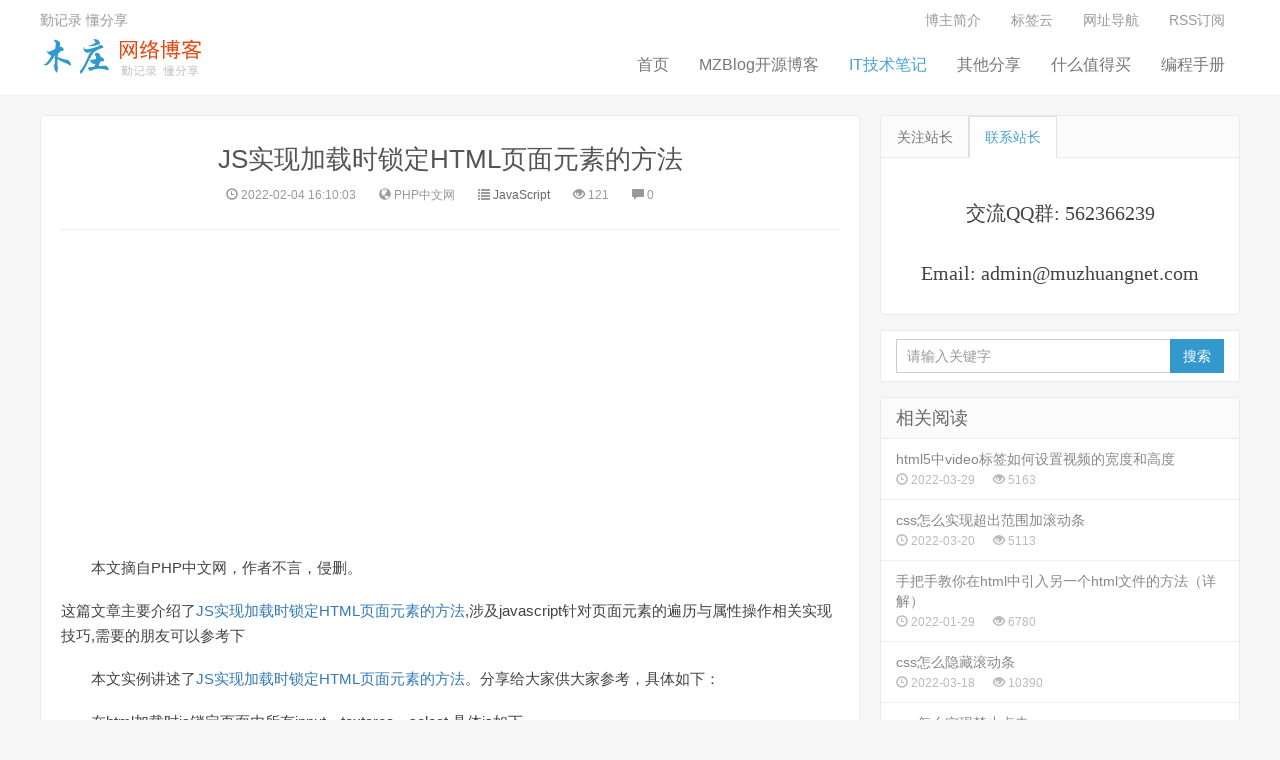

--- FILE ---
content_type: text/html; charset=utf-8
request_url: https://www.muzhuangnet.com/show/50030.html
body_size: 40518
content:
<!doctype html>
<html lang="zh-CN">
<head>
    <meta charset="utf-8">
    <meta name="renderer" content="webkit">
    <meta http-equiv="X-UA-Compatible" content="IE=edge">
    <meta name="viewport" content="width=device-width, initial-scale=1">
    <title>JS实现加载时锁定HTML页面元素的方法-木庄网络博客</title>
    <meta name="keywords" content="JS,加载,锁定,HTML,页面元素" />
    <meta name="description" content="这篇文章主要介绍了JS实现加载时锁定HTML页面元素的方法,涉及javascript针对页面元素的遍历与属性操作相关实现技巧,需要的朋友可以参考下本文实例讲述了JS实现加载时锁定HTML页面元素的方法。分享给大家供大家参考，具体如下：在html加载时js锁定页面内所有input，textarea，select  具体js如下index.js123456789101112for(z=0;z&lt;docu" />
    <meta http-equiv="Content-Security-Policy" content="upgrade-insecure-requests">
    <meta http-equiv="windows-Target " content="_top " />
<link rel="stylesheet" type="text/css" href="https://lib.baomitu.com/twitter-bootstrap/3.3.5/css/bootstrap.min.css">
<link rel="stylesheet" type="text/css" href="https://lib.baomitu.com/nprogress/0.2.0/nprogress.css">
<link rel="stylesheet" type="text/css" href="https://imgtest.0be.cn/mz/sites/static/muzhuangnet/blog-css-js/css/style.css">
<link rel="stylesheet" type="text/css" href="https://img.muzhuangnet.com/blog-css-js/css/shCoreDefault.css">
<link rel="stylesheet" type="text/css" href="https://img.muzhuangnet.com/blog-css-js/css/shCoreDefault1.css">
<link rel="apple-touch-icon-precomposed" href="https://img.muzhuangnet.com/blog-css-js/images/icon.png">
<script src="https://lib.baomitu.com/jquery/2.1.4/jquery.min.js"></script>
<script src="https://lib.baomitu.com/nprogress/0.2.0/nprogress.js"></script>
<script src="https://lib.baomitu.com/jquery.lazyload/1.9.1/jquery.lazyload.min.js"></script>
<!--[if gte IE 9]>
  <script src="https://lib.baomitu.com/jquery/1.11.1/jquery.min.js" type="text/javascript"></script>
  <script src="https://www.muzhuangnet.com/templates/blog/js/html5shiv.min.js" type="text/javascript"></script>
  <script src="https://www.muzhuangnet.com/templates/blog/js/respond.min.js" type="text/javascript"></script>
  <script src="https://www.muzhuangnet.com/templates/blog/js/selectivizr-min.js" type="text/javascript"></script>
<![endif]-->
<!--[if lt IE 9]>
  <script>window.location.href='upgrade-browser.html';</script>
<![endif]-->
<link rel="shortcut icon" href="https://www.muzhuangnet.com/favicon.ico">
<script>
var _hmt = _hmt || [];
(function() {
  var hm = document.createElement("script");
  hm.src = "//hm.baidu.com/hm.js?03c61d76c52987c77447b08d61c765d3";
  var s = document.getElementsByTagName("script")[0]; 
  s.parentNode.insertBefore(hm, s);
})();
</script>
<script>
(function(){
    var bp = document.createElement('script');
    var curProtocol = window.location.protocol.split(':')[0];
    if (curProtocol === 'https') {
        bp.src = 'https://zz.bdstatic.com/linksubmit/push.js';        
    }
    else {
        bp.src = 'http://push.zhanzhang.baidu.com/push.js';
    }
    var s = document.getElementsByTagName("script")[0];
    s.parentNode.insertBefore(bp, s);
})();
</script>

    <link rel="stylesheet" type="text/css" href="https://img.muzhuangnet.com/blog-css-js/css/shang.css">
    <link rel="stylesheet" type="text/css" href="https://img.muzhuangnet.com/blog-css-js/css/vs.css">
    <script src="https://img.muzhuangnet.com/blog-css-js/js/comm.js"></script>
  <script src=" https://lib.baomitu.com/highlight.js/9.15.10/highlight.min.js"></script>
    <script>        hljs.initHighlightingOnLoad();</script><script type="text/javascript">
     $(document).ready(function() {  $("img").attr("loading","lazy");
});</script>
</head>
<body class="user-select single">
    <header class="header">
        <nav class="navbar navbar-default" id="navbar">
            <div class="container">
                <div class="header-topbar hidden-xs link-border">
                    <ul class="site-nav topmenu">
                        <li><a href="https://www.muzhuangnet.com/myinfo.html" rel="nofollow">博主简介</a></li>
<li><a href="https://www.muzhuangnet.com/tags/">标签云</a></li>
<li><a href="https://www.muzhuangnet.com/bookmark/"  target="_blank">网址导航</a></li>
<li><a href="https://www.muzhuangnet.com/rss.html" title="RSS订阅" rel="nofollow"><i class="fa fa-rss">
</i> RSS订阅</a></li>
                    </ul>
                    <a href="javascript:;" class="register">勤记录 懂分享</a>
                </div>
                <div class="navbar-header">
                    <button type="button" class="navbar-toggle collapsed" data-toggle="collapse" data-target="#header-navbar" aria-expanded="false"> <span class="sr-only"></span> <span class="icon-bar"></span> <span class="icon-bar"></span> <span class="icon-bar"></span> </button>
                    <h1 class="logo hvr-bounce-in"><a href="https://www.muzhuangnet.com" title="木庄网络博客">
    <img src="http://img.muzhuangnet.com/upload/201610/17/201610171329086541.png" alt="木庄网络博客" /></a></h1>
                </div>
                
                <div class="collapse navbar-collapse" id="header-navbar" name="code">
                    <form class="navbar-form visible-xs">
                        <div class="input-group">
    <input type="text" class="form-control" onkeydown="if (event.keyCode == 13) {SiteSearch('https://www.muzhuangnet.com/search.html', '#keyword');return false};"
        size="35" placeholder="请输入关键字" id="keyword" name="keyword" maxlength="15" autocomplete="off" />
    <span class="input-group-btn">
        <input type="button" value="搜索" onclick="SiteSearch('https://www.muzhuangnet.com/search.html', '#keyword');"
            class="btn btn-default btn-search">
    </span>
</div>

                    </form>
                    <ul class="nav navbar-nav navbar-right">
                        <li id="index"><a data-cont="木庄网络博客" title="木庄网络博客" href="https://www.muzhuangnet.com">
    首页</a></li>

<li id="mznetblog"><a data-cont="MZBlog开源博客" title="MZBlog开源博客"
    href="https://www.muzhuangnet.com/list/mznetblog/">MZBlog开源博客</a></li>

<li id="code"><a data-cont="IT技术笔记" title="IT技术笔记"
    href="https://www.muzhuangnet.com/list/code/">IT技术笔记</a></li>

<li id="sharing"><a data-cont="其他分享" title="其他分享"
    href="https://www.muzhuangnet.com/list/sharing/">其他分享</a></li>

<li id="smzdm"><a data-cont="什么值得买" title="什么值得买"
    href="https://www.muzhuangnet.com/list/smzdm/">什么值得买</a></li>

<a href="" title="编程手册"></a>
<li id="manual"><a data-cont="编程手册" title="编程手册" href="https://www.muzhuangnet.com/manual/manual/" draggable="false">编程手册</a></li>

<script type="text/javascript">
    $(function () {
        var flag = $("#header-navbar").attr("name");
        $("#" + flag).addClass("active");
    })
</script>

                    </ul>
                </div>
            </div>
        </nav>
    </header>
    <section class="container">
        <div class="content-wrap">
            <div class="content">
                <header class="article-header">
                    <h1 class="article-title"><a href="https://www.muzhuangnet.com/show/50030.html" title="JS实现加载时锁定HTML页面元素的方法">JS实现加载时锁定HTML页面元素的方法</a></h1>
                    <div class="article-meta">
                        <span class="item article-meta-time">
                            <time class="time" data-toggle="tooltip" data-placement="bottom" title="发表时间：2022-02-04 16:10:03"><i class="glyphicon glyphicon-time"></i> 2022-02-04 16:10:03</time>
                        </span> <span class="item article-meta-source" data-toggle="tooltip" data-placement="bottom" title="来源：PHP中文网"><i class="glyphicon glyphicon-globe"></i> PHP中文网</span> <span class="item article-meta-category" data-toggle="tooltip" data-placement="bottom" title="JavaScript"><i class="glyphicon glyphicon-list"></i> <a href="https://www.muzhuangnet.com/list/javascript/" title="JavaScript">JavaScript</a></span> <span class="item article-meta-views" data-toggle="tooltip" data-placement="bottom" title="浏览量：121">
                            <i class="glyphicon glyphicon-eye-open"></i>
                            <script type="text/javascript" src="/tools/submit_ajax.ashx?action=view_article_click&id=50030&click=1"></script>
                        </span> <span class="item article-meta-comment" data-toggle="tooltip" data-placement="bottom" title="评论量">
                            <i class="glyphicon glyphicon-comment"></i>
                            <script type="text/javascript" src="/tools/submit_ajax.ashx?action=view_comment_count&id=50030"></script>
                        </span>
 </div>
                </header>
                <article class="article-content">
                    <script async src="https://pagead2.googlesyndication.com/pagead/js/adsbygoogle.js?client=ca-pub-9712327652629471"
     crossorigin="anonymous"></script>
<!-- 文章头部 -->
<ins class="adsbygoogle"
     style="display:block"
     data-ad-client="ca-pub-9712327652629471"
     data-ad-slot="2680623442"
     data-ad-format="auto"
     data-full-width-responsive="true"></ins>
<script>
     (adsbygoogle = window.adsbygoogle || []).push({});
</script>
<br/><p>本文摘自PHP中文网，作者不言，侵删。</p>这篇文章主要介绍了<a href="http://www.muzhuangnet.com/show/50030.html" target="_blank">JS实现加载时锁定HTML页面元素的方法</a>,涉及javascript针对页面元素的遍历与属性操作相关实现技巧,需要的朋友可以参考下<p></p><p>本文实例讲述了<a href="http://www.muzhuangnet.com/show/50030.html" target="_blank">JS实现加载时锁定HTML页面元素的方法</a>。分享给大家供大家参考，具体如下：</p><p>在html加载时js锁定页面内所有input，textarea，select  具体js如下</p><p>index.js</p><p class="jb51code"></p><table border="0" cellpadding="0" cellspacing="0" class="syntaxhighlighter  js"><tbody><tr><td class="gutter"><p class="line number1 index0 alt2">1</p><p class="line number2 index1 alt1">2</p><p class="line number3 index2 alt2">3</p><p class="line number4 index3 alt1">4</p><p class="line number5 index4 alt2">5</p><p class="line number6 index5 alt1">6</p><p class="line number7 index6 alt2">7</p><p class="line number8 index7 alt1">8</p><p class="line number9 index8 alt2">9</p><p class="line number10 index9 alt1">10</p><p class="line number11 index10 alt2">11</p><p class="line number12 index11 alt1">12</p></td><td class="code"><div class="container"><p class="line number1 index0 alt2"><code class="js keyword">for</code><code class="js plain">(z=0;z&lt;document.getElementsByTagName(</code><code class="js string">'input'</code><code class="js plain">).length;z++)</code></p><p class="line number2 index1 alt1"><code class="js plain">{</code></p><p class="line number3 index2 alt2"><code class="js spaces">&nbsp;</code><code class="js plain">document.getElementsByTagName(</code><code class="js string">'input'</code><code class="js plain">)[z].setAttribute(</code><code class="js string">'disabled'</code><code class="js plain">,</code><code class="js string">'disabled'</code><code class="js plain">)</code></p><p class="line number4 index3 alt1"><code class="js plain">}</code></p><p class="line number5 index4 alt2"><code class="js keyword">for</code><code class="js plain">(zz=0;zz&lt;document.getElementsByTagName(</code><code class="js string">'textarea'</code><code class="js plain">).length;zz++)</code></p><p class="line number6 index5 alt1"><code class="js plain">{</code></p><p class="line number7 index6 alt2"><code class="js spaces">&nbsp;</code><code class="js plain">document.getElementsByTagName(</code><code class="js string">'textarea'</code><code class="js plain">)[zz].setAttribute(</code><code class="js string">'readonly'</code><code class="js plain">,</code><code class="js string">'readonly'</code><code class="js plain">)</code></p><p class="line number8 index7 alt1"><code class="js plain">}</code></p><p class="line number9 index8 alt2"><code class="js keyword">for</code><code class="js plain">(zzz=0;zzz&lt;document.getElementsByTagName(</code><code class="js string">'select'</code><code class="js plain">).length;zzz++)</code></p><p class="line number10 index9 alt1"><code class="js plain">{</code></p><p class="line number11 index10 alt2"><code class="js spaces">&nbsp;</code><code class="js plain">document.getElementsByTagName(</code><code class="js string">'select'</code><code class="js plain">)[zzz].setAttribute(</code><code class="js string">'disabled'</code><code class="js plain">,</code><code class="js string">'disabled'</code><code class="js plain">)</code></p><p class="line number12 index11 alt1"><code class="js plain">}</code></p></div></td></tr></tbody></table><p></p><p class="art_xg"></p><p>相关推荐：</p><p>js获取html的span标签的值方法(超简单)<br></p><p></p><p class="clearfix"></p><p>以上就是<a href="http://www.muzhuangnet.com/show/50030.html" target="_blank">JS实现加载时锁定HTML页面元素的方法</a>的详细内容，更多文章请关注<a href="http://www.muzhuangnet.com/"  target="_blank">木庄网络博客</a>！</p><p style="margin-bottom: 3px;">相关阅读 &gt;&gt;</p>
                        <p style="margin-bottom: 3px;"><a href="https://www.muzhuangnet.com/show/50380.html" title="语义化的HTML结构有哪些对于对网站的优化">语义化的html结构有哪些对于对网站的优化</a></p>
            
                        <p style="margin-bottom: 3px;"><a href="https://www.muzhuangnet.com/show/49137.html" title="html怎么引入图片">html怎么引入图片</a></p>
            
                        <p style="margin-bottom: 3px;"><a href="https://www.muzhuangnet.com/show/666.html" title="HTML 简介">html 简介</a></p>
            
                        <p style="margin-bottom: 3px;"><a href="https://www.muzhuangnet.com/show/58927.html" title="html内容通常由哪三部分组成">html内容通常由哪三部分组成</a></p>
            
                        <p style="margin-bottom: 3px;"><a href="https://www.muzhuangnet.com/show/51542.html" title="js将函数赋值给变量后该怎么使用"><span style="color:#fc5531">js</span>将函数赋值给变量后该怎么使用</a></p>
            
                        <p style="margin-bottom: 3px;"><a href="https://www.muzhuangnet.com/show/51351.html" title="three.js使用gpu选取物体并计算交点位置">three.<span style="color:#fc5531">js</span>使用gpu选取物体并计算交点位置</a></p>
            
                        <p style="margin-bottom: 3px;"><a href="https://www.muzhuangnet.com/show/55324.html" title="vue面试题的介绍（附答案）">vue面试题的介绍（附答案）</a></p>
            
                        <p style="margin-bottom: 3px;"><a href="https://www.muzhuangnet.com/show/50002.html" title="HTML中列表、表格和媒体元素的介绍">html中列表、表格和媒体元素的介绍</a></p>
            
                        <p style="margin-bottom: 3px;"><a href="https://www.muzhuangnet.com/show/55605.html" title="html怎么隐藏div元素">html怎么隐藏div元素</a></p>
            
                        <p style="margin-bottom: 3px;"><a href="https://www.muzhuangnet.com/show/52050.html" title="html base标签怎么用？html base标签的用法总结">html base标签怎么用？html base标签的用法总结</a></p>
            
                        <p style="margin-bottom: 3px;">更多相关阅读请进入《<a href="https://www.muzhuangnet.com/tags/list/198/">js</a>》频道 &gt;&gt;</p>
            <br><article class="excerpt excerpt-1"><a class="focus"        href="https://s.click.taobao.com/t?e=m%3D2%26s%3DLs0qAg6zCT4cQipKwQzePOeEDrYVVa64K7Vc7tFgwiHjf2vlNIV67pBS%2B%2F%2BUC%2FuSLzKPa%2Ff2nu%2FeUT6%2FbtSMZWRWw98P%2B829shc08xBvrHE1W7KFuAJa%2FAJSiRtHsiFolntEOsmn00zkzhiaLWZJIK%2FqIPBd3ID0oSTKh97lVHgeAFpW7PFwyk6Kao67XEH4cSpj5qSCmbA%3D&scm=null&pvid=null&app_pvid=59590_33.44.141.178_844_1665500533019&ptl=floorId%3A17741&originalFloorId%3A17741&app_pvid%3A59590_33.44.141.178_844_1665500533019&union_lens=lensId%3APUB%401665500478%4021047e36_09b8_183c7907cbf_c1f4%40026NJ5AdeZ5uy7BUmQBj9nVv" rel="nofollow"        title="Vue.js 设计与实现 基于Vue.js 3 深入解析Vue.js 设计细节" target="_blank" draggable="false"><img class="thumb"            data-original="https://img.alicdn.com/i2/2145487409/O1CN01QCkR4S24bNBeCh9Zu_!!0-item_pic.jpg"            src="https://img.alicdn.com/i2/2145487409/O1CN01QCkR4S24bNBeCh9Zu_!!0-item_pic.jpg"            alt="Vue.js 设计与实现 基于Vue.js 3 深入解析Vue.js 设计细节" draggable="false" style="display: inline;"></a>    <header><a class="cat" href="https://s.click.taobao.com/t?e=m%3D2%26s%3DLs0qAg6zCT4cQipKwQzePOeEDrYVVa64K7Vc7tFgwiHjf2vlNIV67pBS%2B%2F%2BUC%2FuSLzKPa%2Ff2nu%2FeUT6%2FbtSMZWRWw98P%2B829shc08xBvrHE1W7KFuAJa%2FAJSiRtHsiFolntEOsmn00zkzhiaLWZJIK%2FqIPBd3ID0oSTKh97lVHgeAFpW7PFwyk6Kao67XEH4cSpj5qSCmbA%3D&scm=null&pvid=null&app_pvid=59590_33.44.141.178_844_1665500533019&ptl=floorId%3A17741&originalFloorId%3A17741&app_pvid%3A59590_33.44.141.178_844_1665500533019&union_lens=lensId%3APUB%401665500478%4021047e36_09b8_183c7907cbf_c1f4%40026NJ5AdeZ5uy7BUmQBj9nVv" rel="nofollow"            target="_blank" title="Vue.js 设计与实现 基于Vue.js 3 深入解析Vue.js 设计细节" draggable="false">书籍<i></i></a>        <h2><a href="https://s.click.taobao.com/t?e=m%3D2%26s%3DLs0qAg6zCT4cQipKwQzePOeEDrYVVa64K7Vc7tFgwiHjf2vlNIV67pBS%2B%2F%2BUC%2FuSLzKPa%2Ff2nu%2FeUT6%2FbtSMZWRWw98P%2B829shc08xBvrHE1W7KFuAJa%2FAJSiRtHsiFolntEOsmn00zkzhiaLWZJIK%2FqIPBd3ID0oSTKh97lVHgeAFpW7PFwyk6Kao67XEH4cSpj5qSCmbA%3D&scm=null&pvid=null&app_pvid=59590_33.44.141.178_844_1665500533019&ptl=floorId%3A17741&originalFloorId%3A17741&app_pvid%3A59590_33.44.141.178_844_1665500533019&union_lens=lensId%3APUB%401665500478%4021047e36_09b8_183c7907cbf_c1f4%40026NJ5AdeZ5uy7BUmQBj9nVv" rel="nofollow"                title="Vue.js 设计与实现 基于Vue.js 3 深入解析Vue.js 设计细节" target="_blank" draggable="false">Vue.js 设计与实现 基于Vue.js 3 深入解析Vue.js 设计细节</a>        </h2>    </header>    <p class="meta">        <time class="time"><strong style="color:red;">￥83.86元  &nbsp;</strong><input type="button" value="立即购买"                onclick="window.open('https://s.click.taobao.com/t?e=m%3D2%26s%3DLs0qAg6zCT4cQipKwQzePOeEDrYVVa64K7Vc7tFgwiHjf2vlNIV67pBS%2B%2F%2BUC%2FuSLzKPa%2Ff2nu%2FeUT6%2FbtSMZWRWw98P%2B829shc08xBvrHE1W7KFuAJa%2FAJSiRtHsiFolntEOsmn00zkzhiaLWZJIK%2FqIPBd3ID0oSTKh97lVHgeAFpW7PFwyk6Kao67XEH4cSpj5qSCmbA%3D&scm=null&pvid=null&app_pvid=59590_33.44.141.178_844_1665500533019&ptl=floorId%3A17741&originalFloorId%3A17741&app_pvid%3A59590_33.44.141.178_844_1665500533019&union_lens=lensId%3APUB%401665500478%4021047e36_09b8_183c7907cbf_c1f4%40026NJ5AdeZ5uy7BUmQBj9nVv', '_blank');"                class="btn btn-default btn-search" id="searchsubmit"></time>        <span class="views"><i class="glyphicon glyphicon-user"></i> 人民邮电出版社</span></p>    <p class="note">        本书对 Vue.js 3 技术细节的分析非常可靠，对于需要深入理解 Vue.js 3 的用户会有很大的帮助。——尤雨溪，Vue.js作者</p></article><br/>
<script async src="https://pagead2.googlesyndication.com/pagead/js/adsbygoogle.js"></script>
<!-- 文章详情页底部广告 -->
<ins class="adsbygoogle"
     style="display:block"
     data-ad-client="ca-pub-9712327652629471"
     data-ad-slot="3650601988"
     data-ad-format="auto"
     data-full-width-responsive="true"></ins>
<script>
     (adsbygoogle = window.adsbygoogle || []).push({});
</script>
<br/>
          <p class="article-copyright hidden-xs">转载请注明出处：<a title="木庄网络博客" href="https://www.muzhuangnet.com/index.html">木庄网络博客</a> » <a href="https://www.muzhuangnet.com/show/50030.html" title="JS实现加载时锁定HTML页面元素的方法">JS实现加载时锁定HTML页面元素的方法</a></p>
                </article>
                <div class="article-tags">
                    标签：<a href="https://www.muzhuangnet.com/tags/list/198/" rel="tag">js</a><a href="https://www.muzhuangnet.com/tags/list/6387/" rel="tag">加载</a><a href="https://www.muzhuangnet.com/tags/list/9870/" rel="tag">锁定</a><a href="https://www.muzhuangnet.com/tags/list/207/" rel="tag">Html</a><a href="https://www.muzhuangnet.com/tags/list/9871/" rel="tag">页面元素</a>
                </div>
                <div class="article-shang">
                    <p>
                        <a href="javascript:void(0)" rel="nofollow" style="color: #fff" onclick="dashangToggle()"
                           class="dashang" title="打赏，支持一下">打赏</a>
                    </p>
                </div>
                <div class="hide_box">
                </div>
                <div class="shang_box">
                    <a class="shang_close" href="javascript:void(0)" onclick="dashangToggle()" title="关闭">
                        <img src="https://img.muzhuangnet.com/blog-css-js/images/close.jpg" alt="取消" loading="lazy" />
                    </a>
                    <img class="shang_logo" src="http://img.muzhuangnet.com/upload/201610/17/201610171329086541.png" alt="木庄网络博客" />
                    <div class="shang_tit">
                        <p>
                            感谢您的支持，我会继续努力的!
                        </p>
                    </div>
                    <div class="shang_payimg">
                        <img src="https://img.muzhuangnet.com/blog-css-js/images/alipayimg.jpg" loading="lazy" alt="扫码支持" title="扫一扫" />
                    </div>
                    <div class="pay_explain">
                        扫码打赏，您说多少就多少
                    </div>
                    <div class="shang_payselect">
                        <div class="pay_item checked" data-id="alipay">
                            <span class="radiobox"></span><span class="pay_logo">
                                <img src="https://img.muzhuangnet.com/blog-css-js/images/alipay.jpg" alt="支付宝" loading="lazy" />
                            </span>
                        </div>
                        <div class="pay_item" data-id="weipay">
                            <span class="radiobox"></span><span class="pay_logo">
                                <img src="https://img.muzhuangnet.com/blog-css-js/images/wechat.jpg" alt="微信" loading="lazy" />
                            </span>
                        </div>
                    </div>
                    <div class="shang_info">
                        <p>
                            打开<span id="shang_pay_txt">支付宝</span>扫一扫，即可进行扫码打赏哦
                        </p>
                        <p>
                            分享从这里开始，精彩与您同在
                        </p>
                    </div>
                </div>
                <div class="relates">
                    <div class="title">
                        <h3>相关推荐</h3>
                    </div>
                    <ul>
                        
                        <li><a href="https://www.muzhuangnet.com/show/55404.html" title="在html中怎么把div居中">在html中怎么把div居中</a></li>
                        
                        <li><a href="https://www.muzhuangnet.com/show/59131.html" title="css的作用是什么">css的作用是什么</a></li>
                        
                        <li><a href="https://www.muzhuangnet.com/show/52446.html" title="HTML怎么制作静态进度条？（示例）">HTML怎么制作静态进度条？（示例）</a></li>
                        
                        <li><a href="https://www.muzhuangnet.com/show/58014.html" title="Canvas学习系列一：初识canvas">Canvas学习系列一：初识canvas</a></li>
                        
                        <li><a href="https://www.muzhuangnet.com/show/58622.html" title="html怎么让图片变亮">html怎么让图片变亮</a></li>
                        
                        <li><a href="https://www.muzhuangnet.com/show/54096.html" title="20个常见jQuery面试题和答案（分享）">20个常见jQuery面试题和答案（分享）</a></li>
                        
                        <li><a href="https://www.muzhuangnet.com/show/59745.html" title="浅谈bootstrap如何自定义侧边导航栏样式">浅谈bootstrap如何自定义侧边导航栏样式</a></li>
                        
                        <li><a href="https://www.muzhuangnet.com/show/57209.html" title="css技术是什么">css技术是什么</a></li>
                        
                    </ul>
                </div>
                 <div class="title" id="comment">
                    <h3>评论</h3>
                </div>
                <div id="respond">
                    <link rel="stylesheet" type="text/css" href="https://img.muzhuangnet.com/blog-css-js/index-css/validate.css" />
          
                    <link rel="stylesheet" type="text/css" href="https://img.muzhuangnet.com/blog-css-js/scripts/artdialog/ui-dialog.css" />
                    <script type="text/javascript" charset="utf-8" src="https://lib.baomitu.com/jquery.form/3.37.0/jquery.form.min.js"></script>
                    <script type="text/javascript" charset="utf-8" src="https://lib.baomitu.com/artDialog/6.0.2/dialog-plus-min.js"></script>
                                   <script type="text/javascript">
                        $(function () {
                            pageInitComment();
          
                        });

                        function pageInitComment() {
                            AjaxPageList('#comment_list', '/tools/submit_ajax.ashx?action=comment_list&article_id=50030');
                        }
                    </script>
                    
                    <p>管理员已关闭评论功能...</p>
                    
                </div>
                <div id="postcomments">
                    <ol id="comment_list" class="commentlist"></ol>
                <script async src="https://pagead2.googlesyndication.com/pagead/js/adsbygoogle.js?client=ca-pub-9712327652629471"
    crossorigin="anonymous"></script><ins class="adsbygoogle"
     style="display:block"
     data-ad-client="ca-pub-9712327652629471"
     data-ad-slot="9066966185"
     data-ad-format="auto"
     data-full-width-responsive="true"></ins>
<script>
     (adsbygoogle = window.adsbygoogle || []).push({});
</script></div>
            </div>
        </div>
        <aside class="sidebar">
            <div class="fixed">
                <div class="widget widget-tabs">
                    <ul class="nav nav-tabs" role="tablist">
                        <li role="presentation"><a href="#notice" aria-controls="notice" role="tab" data-toggle="tab">关注站长</a></li>
                        <li role="presentation" class="active"><a href="#contact" aria-controls="contact" role="tab" data-toggle="tab">联系站长</a></li>
                    </ul>
                    <div class="tab-content">
                        <div role="tabpanel" class="tab-pane contact" id="notice">
                                <img alt="关注我" loading="lazy" src="https://img.muzhuangnet.com/contact/contact-tiny.jpg" />        </div>
                        <div role="tabpanel" class="tab-pane contact active" id="contact">
                            <h2>
                                交流QQ群:
                                <a href="http://qm.qq.com/cgi-bin/qm/qr?k=OPioQkvS2NOJQnDRVGxipey82VB55-bM" target="_blank" rel="nofollow" data-toggle="tooltip" data-placement="bottom" title="交流QQ群:562366239">562366239</a>
                            </h2>
                            <h2>
                                Email:
                                <a href="mailto:admin@muzhuangnet.com" target="_blank" data-toggle="tooltip" rel="nofollow" data-placement="bottom" title="Email:admin@muzhuangnet.com">admin@muzhuangnet.com</a>
                            </h2>
            </div>
                    </div>
                </div>
                <div class="widget widget_search">
                    <form class="navbar-form" id="searchform">
<div class="input-group">
    <input type="text" class="form-control" onkeydown="if (event.keyCode == 13) {SiteSearch('https://www.muzhuangnet.com/search.html', '#keywords');return false};"
        size="35" placeholder="请输入关键字" id="keywords" name="keywords" maxlength="100" autocomplete="off" />
    <span class="input-group-btn">
        <input type="button" value="搜索" onclick="SiteSearch('https://www.muzhuangnet.com/search.html', '#keywords');"
            class="btn btn-default btn-search" id="searchsubmit" value="Search">
    </span>
</div>
</form>

                </div>
            </div>
            <div class="widget widget_hot">
                <h3>相关阅读</h3>
                <ul>
                    
<li><a target="_blank" title="html5中video标签如何设置视频的宽度和高度" href="https://www.muzhuangnet.com/show/57692.html" style="padding:10px 15px 10px 15px;">
    
    <span class="text">html5中video标签如何设置视频的宽度和高度</span><span class="muted"><i class="glyphicon glyphicon-time"></i>
    2022-03-29
</span><span class="muted"><i class="glyphicon glyphicon-eye-open"></i>  5163</span></a></li>

<li><a target="_blank" title="css怎么实现超出范围加滚动条" href="https://www.muzhuangnet.com/show/56351.html" style="padding:10px 15px 10px 15px;">
    
    <span class="text">css怎么实现超出范围加滚动条</span><span class="muted"><i class="glyphicon glyphicon-time"></i>
    2022-03-20
</span><span class="muted"><i class="glyphicon glyphicon-eye-open"></i>  5113</span></a></li>

<li><a target="_blank" title="手把手教你在html中引入另一个html文件的方法（详解）" href="https://www.muzhuangnet.com/show/49182.html" style="padding:10px 15px 10px 15px;">
    
    <span class="text">手把手教你在html中引入另一个html文件的方法（详解）</span><span class="muted"><i class="glyphicon glyphicon-time"></i>
    2022-01-29
</span><span class="muted"><i class="glyphicon glyphicon-eye-open"></i>  6780</span></a></li>

<li><a target="_blank" title="css怎么隐藏滚动条" href="https://www.muzhuangnet.com/show/56022.html" style="padding:10px 15px 10px 15px;">
    
    <span class="text">css怎么隐藏滚动条</span><span class="muted"><i class="glyphicon glyphicon-time"></i>
    2022-03-18
</span><span class="muted"><i class="glyphicon glyphicon-eye-open"></i>  10390</span></a></li>

<li><a target="_blank" title="css怎么实现禁止点击" href="https://www.muzhuangnet.com/show/56166.html" style="padding:10px 15px 10px 15px;">
    
    <span class="text">css怎么实现禁止点击</span><span class="muted"><i class="glyphicon glyphicon-time"></i>
    2022-03-19
</span><span class="muted"><i class="glyphicon glyphicon-eye-open"></i>  6413</span></a></li>

<li><a target="_blank" title="css实现文字不换行溢出显示省略号" href="https://www.muzhuangnet.com/show/56820.html" style="padding:10px 15px 10px 15px;">
    
    <span class="text">css实现文字不换行溢出显示省略号</span><span class="muted"><i class="glyphicon glyphicon-time"></i>
    2022-03-23
</span><span class="muted"><i class="glyphicon glyphicon-eye-open"></i>  7398</span></a></li>

<li><a target="_blank" title="html如何进行换行" href="https://www.muzhuangnet.com/show/58979.html" style="padding:10px 15px 10px 15px;">
    
    <span class="text">html如何进行换行</span><span class="muted"><i class="glyphicon glyphicon-time"></i>
    2022-04-07
</span><span class="muted"><i class="glyphicon glyphicon-eye-open"></i>  10910</span></a></li>

<li><a target="_blank" title="javascript怎么移除DOM元素" href="https://www.muzhuangnet.com/show/51841.html" style="padding:10px 15px 10px 15px;">
    
    <span class="text">javascript怎么移除DOM元素</span><span class="muted"><i class="glyphicon glyphicon-time"></i>
    2022-02-17
</span><span class="muted"><i class="glyphicon glyphicon-eye-open"></i>  5261</span></a></li>

                </ul>
            </div>
            <div class="widget widget_hot">
                <h3>什么值得买</h3>
                <ul>
                    
<li><a target="_blank" title="键盘机械二次元办公打字有线静音键盘男女打游戏通用动漫键盘" href="https://www.muzhuangnet.com/show/110653.html" >
    
    <span
        class="thumbnail">
        <img class="thumb" data-original="https://img.alicdn.com/i3/2207285972945/O1CN01A22nM31XcrBUoeDDS_!!2207285972945.jpg"
        src="https://img.alicdn.com/i3/2207285972945/O1CN01A22nM31XcrBUoeDDS_!!2207285972945.jpg"
        alt="键盘机械二次元办公打字有线静音键盘男女打游戏通用动漫键盘" />
    </span>
    
    <span class="text">键盘机械二次元办公打字有线静音键盘男女打游戏通用动漫键盘</span><span class="muted"><i class="glyphicon glyphicon-time"></i>
    2022-08-29
</span><span class="muted"><i class="glyphicon glyphicon-eye-open"></i>  1164</span></a></li>

<li><a target="_blank" title="Intel酷睿i9-12900K参数评测" href="https://www.muzhuangnet.com/show/110377.html" >
    
    <span
        class="thumbnail">
        <img class="thumb" data-original="https://img.alicdn.com/i3/2578685019/O1CN01WcQSM21mwkbZukNTv_!!2578685019.jpg"
        src="https://img.alicdn.com/i3/2578685019/O1CN01WcQSM21mwkbZukNTv_!!2578685019.jpg"
        alt="Intel酷睿i9-12900K参数评测" />
    </span>
    
    <span class="text">Intel酷睿i9-12900K参数评测</span><span class="muted"><i class="glyphicon glyphicon-time"></i>
    2022-08-26
</span><span class="muted"><i class="glyphicon glyphicon-eye-open"></i>  1161</span></a></li>

<li><a target="_blank" title="AMD CPU处理器线程撕裂者3970X详细参数评测" href="https://www.muzhuangnet.com/show/110376.html" >
    
    <span
        class="thumbnail">
        <img class="thumb" data-original="https://img.alicdn.com/i4/1901572141/O1CN01Ojs9NV1RgcjLj3kyq_!!1901572141.jpg"
        src="https://img.alicdn.com/i4/1901572141/O1CN01Ojs9NV1RgcjLj3kyq_!!1901572141.jpg"
        alt="AMD CPU处理器线程撕裂者3970X详细参数评测" />
    </span>
    
    <span class="text">AMD CPU处理器线程撕裂者3970X详细参数评测</span><span class="muted"><i class="glyphicon glyphicon-time"></i>
    2022-08-26
</span><span class="muted"><i class="glyphicon glyphicon-eye-open"></i>  1669</span></a></li>

<li><a target="_blank" title="史上最强CPU线程撕裂者3990X参数性能评测" href="https://www.muzhuangnet.com/show/110205.html" >
    
    <span
        class="thumbnail">
        <img class="thumb" data-original="https://img.alicdn.com/i3/1901572141/O1CN01LIQBhF1Rgcid1o2vG_!!1901572141.jpg"
        src="https://img.alicdn.com/i3/1901572141/O1CN01LIQBhF1Rgcid1o2vG_!!1901572141.jpg"
        alt="史上最强CPU线程撕裂者3990X参数性能评测" />
    </span>
    
    <span class="text">史上最强CPU线程撕裂者3990X参数性能评测</span><span class="muted"><i class="glyphicon glyphicon-time"></i>
    2022-08-25
</span><span class="muted"><i class="glyphicon glyphicon-eye-open"></i>  3674</span></a></li>

<li><a target="_blank" title="联想拯救者R7000 15.6英寸大屏游戏本笔记本电脑 6299.00 元" href="https://www.muzhuangnet.com/show/107519.html" >
    
    <span
        class="thumbnail">
        <img class="thumb" data-original="https://img.alicdn.com/i2/126446588/O1CN01ibmkRC1yXM3ILiNQu_!!0-item_pic.jpg"
        src="https://img.alicdn.com/i2/126446588/O1CN01ibmkRC1yXM3ILiNQu_!!0-item_pic.jpg"
        alt="联想拯救者R7000 15.6英寸大屏游戏本笔记本电脑 6299.00 元" />
    </span>
    
    <span class="text">联想拯救者R7000 15.6英寸大屏游戏本笔记本电脑 6299.00 元</span><span class="muted"><i class="glyphicon glyphicon-time"></i>
    2022-08-02
</span><span class="muted"><i class="glyphicon glyphicon-eye-open"></i>  837</span></a></li>

<li><a target="_blank" title="淘宝热卖榜单会场 赢免单" href="https://www.muzhuangnet.com/show/107450.html" >
    
    <span
        class="thumbnail">
        <img class="thumb" data-original="https://img.alicdn.com/imgextra/i3/O1CN01VGfndq1ySJfUs6aU7_!!6000000006577-0-tps-800-450.jpg"
        src="https://img.alicdn.com/imgextra/i3/O1CN01VGfndq1ySJfUs6aU7_!!6000000006577-0-tps-800-450.jpg"
        alt="淘宝热卖榜单会场 赢免单" />
    </span>
    
    <span class="text">淘宝热卖榜单会场 赢免单</span><span class="muted"><i class="glyphicon glyphicon-time"></i>
    2022-08-01
</span><span class="muted"><i class="glyphicon glyphicon-eye-open"></i>  0</span></a></li>

                </ul>
            </div>
            <div class="widget widget_sentence">
<script async src="https://pagead2.googlesyndication.com/pagead/js/adsbygoogle.js"></script>
<!-- 全站右下角广告位 -->
<ins class="adsbygoogle"
     style="display:block"
     data-ad-client="ca-pub-9712327652629471"
     data-ad-slot="8384602650"
     data-ad-format="auto"
     data-full-width-responsive="true"></ins>
<script>
     (adsbygoogle = window.adsbygoogle || []).push({});
</script>
</div>

<div class="widget widget_sentence">
    
    <a href="http://wpa.qq.com/msgrd?v=3&uin=993356686&site=qq&menu=yes" target="_blank" rel="nofollow" title="广告位招租">
        <img loading="lazy" style="width: 100%" src="https://pic.imgdb.cn/item/6308420216f2c2beb1b602bd.jpg" alt="广告位招租" /></a>
    
</div>

<div class="widget widget_sentence">
    
    <a href="https://www.55links.com?u=9233" target="_blank" rel="nofollow" title="55links推广联盟">
        <img loading="lazy" style="width: 100%" src="//o.55links.com/union/300x80.jpg" alt="55links推广联盟" /></a>
    
</div>

        </aside>
    </section>
    <footer class="footer">
        <div class="container">
            <p>本站[<a href="http://www.muzhuangnet.com/">木庄网络博客</a>]的部分内容来源于网络，若侵犯到您的利益，请联系站长删除！谢谢！Powered By [<a href="http://www.dtcms.net/" target="_blank" rel="nofollow" >DTcms</a>] Version 4.0&nbsp;&nbsp;<script>
var _hmt = _hmt || [];
(function() {
  var hm = document.createElement("script");
  hm.src = "https://hm.baidu.com/hm.js?f0600614e7bc13a451fa18ef4e8b7c3e";
  var s = document.getElementsByTagName("script")[0]; 
  s.parentNode.insertBefore(hm, s);
})();
</script></p>
        </div>
        <div id="gotop"><a class="gotop"></a></div>
    </footer>
    <div id="rightClickMenu">
    <ul class="list-group rightClickMenuList">
        <li class="list-group-item disabled">欢迎访问木庄网络博客</li>
        <li class="list-group-item disabled"><span>可复制：</span>代码框内的文字。</li>
        <li class="list-group-item disabled"><span>方法：</span>Ctrl+C。</li>
    </ul>
</div><script src="https://lib.baomitu.com/twitter-bootstrap/3.3.5/js/bootstrap.min.js"></script>
<script src="https://img.muzhuangnet.com/blog-css-js/js/jquery.ias.js"></script>
<script src="https://img.muzhuangnet.com/blog-css-js/js/script.js" charset="utf-8"></script>

</body>
</html>


--- FILE ---
content_type: text/html; charset=utf-8
request_url: https://www.muzhuangnet.com/tools/submit_ajax.ashx?action=view_article_click&id=50030&click=1
body_size: 22
content:
document.write('121');

--- FILE ---
content_type: text/html; charset=utf-8
request_url: https://www.google.com/recaptcha/api2/aframe
body_size: 248
content:
<!DOCTYPE HTML><html><head><meta http-equiv="content-type" content="text/html; charset=UTF-8"></head><body><script nonce="-fTAvCF3buiRO6KciVmLeQ">/** Anti-fraud and anti-abuse applications only. See google.com/recaptcha */ try{var clients={'sodar':'https://pagead2.googlesyndication.com/pagead/sodar?'};window.addEventListener("message",function(a){try{if(a.source===window.parent){var b=JSON.parse(a.data);var c=clients[b['id']];if(c){var d=document.createElement('img');d.src=c+b['params']+'&rc='+(localStorage.getItem("rc::a")?sessionStorage.getItem("rc::b"):"");window.document.body.appendChild(d);sessionStorage.setItem("rc::e",parseInt(sessionStorage.getItem("rc::e")||0)+1);localStorage.setItem("rc::h",'1767030791901');}}}catch(b){}});window.parent.postMessage("_grecaptcha_ready", "*");}catch(b){}</script></body></html>

--- FILE ---
content_type: text/css
request_url: https://imgtest.0be.cn/mz/sites/static/muzhuangnet/blog-css-js/css/style.css
body_size: 7012
content:
@charset "utf-8";body,div,dl,dt,dd,ul,ol,li,h1,h2,h3,h4,h5,h6,pre,code,form,button,input,fieldset,legend,input,textarea,p,blockquote,th,td,article,aside,details,figcaption,figure,#footer,#header,hgroup,menu,nav,section{margin:0;padding:0;}body,dl,dt,dd,ul,ol,li,h1,h2,h3,h4,h5,h6,form,button,input,textarea,p,span,th,td,article,aside,nav,section,img,a{outline:none;transition:all 0.30s ease-in-out;-webkit-transition:all 0.30s ease-in-out;-moz-transition:all 0.30s ease-in-out;-o-transition:all 0.30s ease-in-out;-ms-transition:all 0.30s ease-in-out;}article,aside,details,figcaption,figure,footer,header,hgroup,main,nav,section,summary{display:block;}html,body{color:#444;background-color:#f6f6f6;overflow-x:hidden;}html::-webkit-scrollbar{width:6px;height:6px;background:#CCC;}html::-webkit-scrollbar-button{display:none;}html::-webkit-scrollbar-track-piece{display:none;}html::-webkit-scrollbar-thumb{background:#999;}html::-webkit-scrollbar-thumb:hover{background:#3399CC;}a{cursor:pointer;text-decoration:none;}a:hover{text-decoration:none;}li{display:list-item;list-style:none;text-align:-webkit-match-parent;}li.active{background:#FFF;opacity:.9;filter:alpha(opacity=90);}button.close:hover span{-moz-transition:all 0.8s ease-in-out;-webkit-transition:all 0.8s ease-in-out;-o-transition:all 0.8s ease-in-out;-ms-transition:all 0.8s ease-in-out;transition:all 0.8s ease-in-out;-moz-transform:rotate(360deg);-webkit-transform:rotate(360deg);-o-transform:rotate(360deg);-ms-transform:rotate(360deg);transform:rotate(360deg);}.btn-default{border-color:#DDD;color:#666;}.btn-default:hover,.btn-default:focus,.btn-default:active,.btn-default.active,.open > .dropdown-toggle.btn-default{border-color:#BBB;color:#444;}.btn-primary{background-color:#3399CC;border-color:#3399CC;}.btn-primary:hover,.btn-primary:focus,.btn-primary:active,.btn-primary.active,.open > .dropdown-toggle.btn-primary{background-color:#3399CC;border-color:#3399CC;opacity:0.85;filter:alpha(opacity=85);}.btn-danger{background-color:#FF5E52;border-color:#FF5E52;}.btn-danger:hover,.btn-danger:focus,.btn-danger:active,.btn-danger.active,.open > .dropdown-toggle.btn-danger{background-color:#EF4639;border-color:#EF4639;}button.disabled{cursor:no-drop;}body,input,button,textarea,select{font-family:"Microsoft YaHei","微软雅黑","Lantinghei SC","Open Sans",Arial,"Hiragino Sans GB","STHeiti","WenQuanYi Micro Hei",SimSun,sans-serif;}.title,.pagetitle{margin-bottom:10px;overflow:hidden;}.title h3,.pagetitle h1,.pagetitle h2{font-size:20px;margin:0;float:left;cursor:pointer;}.title h3:hover{color:#F73B3B;}.title .more{/*float:right;*/text-align: right;position:relative;top:0px;}.title .more a{display:inline-block;margin-left:20px;color:#999;}.title .more a:hover{color:#3399CC;-webkit-transform:scale(1.05);transform:scale(1.05);-webkit-transition-timing-function:cubic-bezier(0.47,2.02,0.31,-0.36);transition-timing-function:cubic-bezier(0.47,2.02,0.31,-0.36);}.user-select{}::selection{background:#444;color:#FFF;}::-moz-selection{background:#444;color:#FFF;}::-webkit-selection{background:#444;color:#FFF;}@media (min-width:768px){.container{width:auto;}}@media (min-width:992px){.container{width:auto;}}@media (min-width:1200px){.container{width:auto;}}.container{position:relative;margin:0 auto;max-width:1200px;padding:0;}@media (max-width:1240px){.container{margin:0 15px;}}.header{}.header-topbar{margin:10px 0px 5px;color:#999;}.header-topbar a{color:#999;}.header-topbar a:hover{color:#3399CC;text-decoration:none;}.header-topbar .topmenu{float:right;}.header-topbar .topmenu li{float:left;}.header-topbar .topmenu a{display:block;color:#999;padding:0 15px;}.header-topbar .topmenu a:hover{color:#3399CC;-webkit-transform:scale(1.05);transform:scale(1.05);-webkit-transition-timing-function:cubic-bezier(0.47,2.02,0.31,-0.36);transition-timing-function:cubic-bezier(0.47,2.02,0.31,-0.36);}.header-topbar-dropdown-menu{min-width:0px;}.header-topbar-dropdown-menu>li{width:100%;padding:3px 0;text-align:center;}.header-topbar-dropdown-menu>li>a:hover{color:#3399CC;background:none;}.navbar{background-color:#fff;width:100%;border:none;border-radius:0;min-height:60px;margin-bottom:20px;padding:0;-moz-box-shadow:0px 0px 2px rgba(0,0,0,.1);-webkit-box-shadow:0px 0px 2px rgba(0,0,0,.1);box-shadow:0px 0px 2px rgba(0,0,0,.1);}.shadow{z-index:1000;-moz-box-shadow:0px 0px 3px rgba(0,0,0,.3);-webkit-box-shadow:0px 0px 3px rgba(0,0,0,.3);box-shadow:0px 0px 3px rgba(0,0,0,.3);}.navbar-nav>li>a{color:#777;padding:0px 15px;line-height:60px;font-size:16px;}.container-fluid>.navbar-collapse,.container-fluid>.navbar-header,.container>.navbar-collapse,.container>.navbar-header{margin-right:0px;margin-left:0px;}.navbar>.container .logo{display:inline-block;vertical-align:middle;-webkit-transform:translateZ(0);transform:translateZ(0);box-shadow:0 0 1px rgba(0,0,0,0);-webkit-backface-visibility:hidden;backface-visibility:hidden;-moz-osx-font-smoothing:grayscale;-webkit-transition-duration:0.5s;transition-duration:0.5s;}.navbar>.container .logo:hover,.navbar>.container .logo:focus,.navbar>.container .logo:active{-webkit-transform:scale(1.1);transform:scale(1.1);-webkit-transition-timing-function:cubic-bezier(0.47,2.02,0.31,-0.36);transition-timing-function:cubic-bezier(0.47,2.02,0.31,-0.36);}.navbar-toggle{position:relative;float:right;padding:9px 10px;margin:12px 0px 0px;background-color:transparent;background-image:none;border:1px solid transparent;border-radius:4px;}.navbar-default .navbar-toggle{border-color:#3399CC;}.navbar-default .navbar-toggle .icon-bar{background-color:#3399CC;}.navbar-default .navbar-toggle:focus,.navbar-default .navbar-toggle:hover{background-color:#EFEFEF;opacity:.8;filter:alpha(opacity=80);}.navbar-default .navbar-nav>li>a:focus,.navbar-default .navbar-nav>li>a:hover{color:#3399CC;background-color:transparent;}.navbar-default .navbar-nav>.active>a,.navbar-default .navbar-nav>.active>a:focus,.navbar-default .navbar-nav>.active>a:hover{color:#3399CC;background:none;}.navbar-nav li a:after{content:'';width:5px;height:100px;background-color:#3399CC;-webkit-border-radius:50%;-moz-border-radius:50%;border-radius:50%;-webkit-transform:rotate(45deg) translate(0%,0%);-moz-transform:rotate(45deg) translate(0%,0%);-ms-transform:rotate(45deg) translate(0%,0%);-o-transform:rotate(45deg) translate(0%,0%);transform:rotate(45deg) translate(0%,0%);-webkit-transform-origin:100% 50%;-moz-transform-origin:100% 50%;-ms-transform-origin:100% 50%;-o-transform-origin:100% 50%;transform-origin:100% 50%;position:absolute;top:50px;left:35px;margin-left:50px;margin-top:-110px;opacity:0;-webkit-opacity:0;-moz-opacity:0;}@-moz-keyframes comets{0%{width:0;opacity:0;-webkit-opacity:0;-moz-opacity:0;-webkit-transform:rotate(45deg) translate(-20%,-100%);-moz-transform:rotate(45deg) translate(-20%,-100%);-ms-transform:rotate(45deg) translate(-20%,-100%);-o-transform:rotate(45deg) translate(-20%,-100%);transform:rotate(45deg) translate(-20%,-100%);}50%{width:2px;opacity:1;-webkit-opacity:1;-moz-opacity:1;}100%{width:0%;opacity:0;-webkit-opacity:0;-moz-opacity:0;-webkit-transform:rotate(45deg) translate(20%,100%);-moz-transform:rotate(45deg) translate(20%,100%);-ms-transform:rotate(45deg) translate(20%,100%);-o-transform:rotate(45deg) translate(20%,100%);transform:rotate(45deg) translate(20%,100%);}}@-webkit-keyframes comets{0%{width:0;opacity:0;-webkit-opacity:0;-moz-opacity:0;-webkit-transform:rotate(45deg) translate(-20%,-100%);-moz-transform:rotate(45deg) translate(-20%,-100%);-ms-transform:rotate(45deg) translate(-20%,-100%);-o-transform:rotate(45deg) translate(-20%,-100%);transform:rotate(45deg) translate(-20%,-100%);}50%{width:2px;opacity:1;-webkit-opacity:1;-moz-opacity:1;}100%{width:0%;opacity:0;-webkit-opacity:0;-moz-opacity:0;-webkit-transform:rotate(45deg) translate(20%,100%);-moz-transform:rotate(45deg) translate(20%,100%);-ms-transform:rotate(45deg) translate(20%,100%);-o-transform:rotate(45deg) translate(20%,100%);transform:rotate(45deg) translate(20%,100%);}}@keyframes comets{0%{width:0;opacity:0;-webkit-opacity:0;-moz-opacity:0;-webkit-transform:rotate(45deg) translate(-20%,-100%);-moz-transform:rotate(45deg) translate(-20%,-100%);-ms-transform:rotate(45deg) translate(-20%,-100%);-o-transform:rotate(45deg) translate(-20%,-100%);transform:rotate(45deg) translate(-20%,-100%);}50%{width:2px;opacity:1;-webkit-opacity:1;-moz-opacity:1;}100%{width:0%;opacity:0;-webkit-opacity:0;-moz-opacity:0;-webkit-transform:rotate(45deg) translate(20%,100%);-moz-transform:rotate(45deg) translate(20%,100%);-ms-transform:rotate(45deg) translate(20%,100%);-o-transform:rotate(45deg) translate(20%,100%);transform:rotate(45deg) translate(20%,100%);}}@media (max-width:800px){.hidden-index{display:none !important;}}@media (max-width:768px){.navbar-nav{overflow:hidden;}}.content-wrap{width:100%;float:left;min-height:1000px;}.content{position:relative;min-height:500px;margin-right:380px;margin-bottom:15px;}@media (max-width:1000px){.content{margin-right:0;}.sidebar{display:none;}}.carousel-indicators{bottom:6px;}.carousel{margin-bottom:15px;z-index:1;}.carousel-inner{width:100%;max-height:200px;}.carousel-inner .item a{display:block;text-align:center;}.carousel-inner .item img{margin:0 auto;border-radius:4px;}.carousel-control.left,.carousel-control.right{background:none;}.carousel-control{width:40px;height:80px;top:50%;margin-top:-40px;}.carousel-control:hover{background-color:#000;opacity:.5;filter:alpha(opacity=50);color:#fff;}.jumbotron{display:none;padding:15px;}.jumbotron h1{margin-bottom:15px;}.jumbotron p{text-indent:2em;}@media (max-width:600px){.carousel{display:none;}.jumbotron{display:block;}}@media (max-width:480px){.jumbotron{display:none;}}.excerpt-minic{border:1px solid #eaeaea;padding:20px;overflow:hidden;background-color:#fff;margin-bottom:15px;border-radius:4px;}.excerpt-minic h2{font-size:22px;line-height:24px;margin-top:0;font-weight:bold;margin:0 0 15px;}.excerpt-minic h2 a{color:#555;}.excerpt-minic h2 a:hover{color:#3399CC;}.excerpt-minic .note{color:#666;margin-bottom:0;text-indent:28px;cursor:default;}.excerpt-minic-index h2{font-size:18px;}.excerpt-minic-index .meta{border-bottom:none;padding-bottom:0;}.excerpt-minic-index .red{margin-left:-8px;color:#F73B3B;}.excerpt-minic-index span.red:hover{cursor:pointer;color:#F46D6D;}.excerpt{clear:both;border:1px solid #EAEAEA;padding:20px 20px 20px 255px;overflow:hidden;background-color:#fff;margin-bottom:-1px;}.excerpt:hover{background-color:#FBFDFF;border-color:#42B5EF;position:relative;z-index:20;}.excerpt-1{border-radius:4px 4px 0 0;}.excerpt .focus{float:left;margin-left:-235px;width:220px;}.excerpt .thumb{border-radius:5px;width:220px;height:150px;overflow:hidden;}.excerpt img{display:inline;}.excerpt .focus:hover{-webkit-transform:scale(1.05);transform:scale(1.05);-webkit-transition-timing-function:cubic-bezier(0.47,2.02,0.31,-0.36);transition-timing-function:cubic-bezier(0.47,2.02,0.31,-0.36);}.excerpt header{margin-bottom:10px;}.excerpt .cat{color:#FFF;background-color:#3399CC;padding:3px 6px;font-size:12px;display:inline-block;position:relative;top:-2px;margin-right:6px;}.excerpt .cat:hover{opacity:.8;}.excerpt .cat i{position:absolute;top:50%;margin-top:-4px;right:-4px;display:inline-block;width:0;height:0;vertical-align:middle;border-left:4px solid #3399CC;border-top:4px solid transparent;border-bottom:4px solid transparent;}.excerpt h2{display:inline;font-size:18px;line-height:24px;margin-top:0;font-weight:bold;}.excerpt h2 a{color:#555;}.excerpt h2 a:hover{color:#3399CC;}.excerpt .meta{color:#999;font-size:12px;margin-bottom:10px;}.excerpt .time,.excerpt .comment,.excerpt .views{cursor:pointer;margin-right:20px;}.comment input{margin-bottom:5px;border:2px solid #ccd4d9;}.excerpt .time:hover,.excerpt .comment:hover,.excerpt .views:hover{color:#3399CC;}@media (max-width:680px){.excerpt .comment{display:none;}}.excerpt .meta a{color:#999;}.excerpt .note{font-size:12px;color:#999;word-wrap:break-word;line-height:20px;cursor:default;}.pagination{margin:0;padding:20px;text-align:center;font-size:12px;display:block;}.pagination ul{display:inline-block;*display:inline;*zoom:1;margin-left:0;margin-bottom:0;padding:0}.pagination ul > li{display:inline;}.pagination ul > li > a,.pagination ul > li > span{margin:0 2px;float:left;padding:5px 12px;background-color:#DDD;color:#666;border-radius:2px;opacity:.88;filter:alpha(opacity=88);}.pagination ul > li > a:hover,.pagination ul > li > a:focus{opacity:1;}.pagination ul > .active > a,.pagination ul > .active > span{background-color:#45B6F7;color:#FFF;}.pagination ul > .active > a,.pagination ul > .active > span{cursor:default;}.pagination ul > li > span,.pagination ul > .disabled > span,.pagination ul > .disabled > a,.pagination ul > .disabled > a:hover,.pagination ul > .disabled > a:focus{color:#999999;background-color:transparent;cursor:default;}.pagination-loading{text-align:center;padding:15px 0;}.ias_trigger{margin:15px 0 0;}.ias_trigger a{display:block;background-color:#E6E6E6;line-height:32px;text-align:center;color:#999;}.ias_trigger a:hover{display:block;background-color:#DDD;color:#666;}.single .content{padding:0 20px;background-color:#fff;border:1px solid #EAEAEA;border-radius:4px;}.article-header{margin-bottom:20px;padding:25px 0;border-bottom:1px solid #EEE;text-align:center;}.article-title{margin-top:0;font-size:26px;line-height:36px;}.article-title a,.article-title a:hover{color:#555;}.article-meta{margin-top:10px;font-size:12px;color:#999;}.article-meta .item{margin-right:20px;cursor:pointer;}.article-meta .item a{color:#666;}.article-meta .item a:hover{color:#3399CC;}@media (max-width:1080px){.article-meta .article-meta-comment{display:none;}}@media (max-width:1000px){.article-meta .article-meta-comment{display:inline-block;}}@media (max-width:720px){.article-meta .article-meta-comment{display:none;}.article-meta .article-meta-source{display:none;}}@media (max-width:420px){.article-meta .article-meta-category{display:none;}}.article-content{font-size:15px;line-height:25px;word-wrap:break-word;cursor:default;}.article-content table{width: 100%; height: 100%;}.article-content img{margin:5px auto;display:block;max-width:100%;height:auto;}.article-content img:hover{cursor:pointer;border-radius:5px;-moz-box-shadow:0px 0px 6px rgba(51,153,204,.6);-webkit-box-shadow:0px 0px 6px rgba(51,153,204,.6);box-shadow:0px 0px 6px rgba(51,153,204,.6);-webkit-transform:scale(1.02);transform:scale(1.02);-webkit-transition-timing-function:cubic-bezier(0.47,2.02,0.31,-0.36);transition-timing-function:cubic-bezier(0.47,2.02,0.31,-0.36);}.article-content .gutter p{margin-bottom:0px;word-wrap:break-word;}.article-content .code p{margin-bottom:0px;word-wrap:break-word;}.article-content h1{margin-bottom: 18px;}.article-content h2{margin-bottom: 18px;}.article-content h3{margin-bottom: 18px;}.article-content h4{margin-bottom: 18px;}.article-content h5{margin-bottom: 18px;}.article-content h6{margin-bottom: 18px;}.article-content ul{margin-bottom: 18px;}.article-content ul li{margin-bottom: 18px;list-style-type: square;margin-left: 60px;}.article-content ol{margin-bottom: 18px;}.article-content ol li{margin-bottom: 18px;list-style-type: square;margin-left: 60px;}.article-content blockquote{margin-bottom: 18px;}.article-content p{text-indent:30px;margin-bottom:18px;word-wrap:break-word;}.article-content ul li p{text-indent:0px;margin-bottom:18px;word-wrap:break-word;}.article-content ol li p{text-indent:0px;margin-bottom:18px;word-wrap:break-word;}.article-content pre{-webkit-user-select:text;-moz-user-select:text;-ms-user-select:text;-khtml-user-select:text;user-select:text;margin-bottom:18px;margin-left:30px;}.article-copyright{background-color:#EEE;padding-right:30px;font-size:12px;padding:3px 0;border-radius:3px;color:#aaa;text-align:center;cursor:default;}.article-content .article-copyright a,.article-copyright a:hover{color:#AAA;text-decoration:none;}.article-content .article-copyright:hover{background:#3399CC;color:#FFF;}.article-content .article-copyright:hover a{color:#FFF;}.article-tags{margin:30px 0;text-align:center;cursor:default;}.article-tags a{display:inline-block;padding:4px 7px 3px;margin:0 4px 4px 0;color:#FFF;font-size:12px;background-color:#3399CC;opacity:0.85;filter:alpha(opacity=85);}.article-tags a:hover{opacity:1;filter:alpha(opacity=100);-webkit-transform:scale(1.05);transform:scale(1.05);-webkit-transition-timing-function:cubic-bezier(0.47,2.02,0.31,-0.36);transition-timing-function:cubic-bezier(0.47,2.02,0.31,-0.36);}.single .title{border-bottom:1px solid #EAEAEA;padding-bottom:10px;}.relates ul{margin-left:18px;color:#BBB;margin-bottom:30px;}.relates li{margin-top:12px;list-style:disc;}.relates a{color:#777;}.relates a:hover{color:#3399CC;text-decoration:underline;}#comment{margin-bottom:15px;font-size:16px;}#respond,#postcomments{position:relative;}#respond{padding-bottom:25px;}.comment-signarea{background-color:#F6F6F6;border-radius:7px;padding:30px 20px;text-align:center;margin-bottom:20px;}.comment-signarea h3{margin:0;padding:0;margin-bottom:15px;font-weight:normal;font-size:18px;cursor:pointer;}#respond .comment{position:relative;}.comment-title{font-size:12px;color:#999;float:left;margin-left:-46px;width:36px;text-align:center;}.comment-title .avatar{height:36px;width:36px;border-radius:50%;margin-bottom:5px;}.comment-title img:hover{cursor:pointer;-moz-transition:all 0.8s ease-in-out;-webkit-transition:all 0.8s ease-in-out;-o-transition:all 0.8s ease-in-out;-ms-transition:all 0.8s ease-in-out;transition:all 0.8s ease-in-out;-moz-transform:rotate(360deg);-webkit-transform:rotate(360deg);-o-transform:rotate(360deg);-ms-transform:rotate(360deg);transform:rotate(360deg);}.comment-box{border:2px solid #CCD4D9;border-radius:2px;padding:4px 4px 0px;background-color:#FFF;position:relative;z-index:10;}#comment-textarea{width:100%;resize:none;overflow-x:hidden;overflow-y:auto;border:none;line-height:22px;font-size:14px;outline:0;color:#666;height:68px;}#comment-textarea::-webkit-scrollbar{width:3px;height:3px;background:#CCC;border-radius:5px;}#comment-textarea::-webkit-scrollbar-button{display:none;}#comment-textarea::-webkit-scrollbar-track-piece{display:none;}#comment-textarea::-webkit-scrollbar-thumb{background:#999;border-radius:5px;}#comment-textarea::-webkit-scrollbar-thumb:hover{background:#3399CC;}.comment-ctrl{background-color:#FBFBFB;height:36px;margin-left:-4px;border-top:solid 1px #F2F2F2;z-index:5;}.comment-box span.emotion{color:#666;position:absolute;left:-2px;bottom:-2px;height:38px;line-height:38px;padding:0 10px;cursor:pointer;}.comment-box span.emotion:hover{color:#3399CC;-webkit-transform:scale(1.1);transform:scale(1.1);-webkit-transition-timing-function:cubic-bezier(0.47,2.02,0.31,-0.36);transition-timing-function:cubic-bezier(0.47,2.02,0.31,-0.36);}.qqFace{margin-top:4px;background:#FFF;padding:2px;border-radius:5px;-moz-box-shadow:0px 0px 6px rgba(51,153,204,.3);-webkit-box-shadow:0px 0px 6px rgba(51,153,204,.3);box-shadow:0px 0px 6px rgba(51,153,204,.3);}.qqFace table td{padding:0px;}.qqFace table td img{cursor:pointer;}.qqFace table td img:hover{-webkit-transform:scale(1.05);transform:scale(1.05);-webkit-transition-timing-function:cubic-bezier(0.47,2.02,0.31,-0.36);transition-timing-function:cubic-bezier(0.47,2.02,0.31,-0.36);-moz-box-shadow:0px 0px 5px rgba(51,153,204,.9);-webkit-box-shadow:0px 0px 5px rgba(51,153,204,.9);box-shadow:0px 0px 5px rgba(51,153,204,.9);}#comment-submit{position:absolute;right:-2px;bottom:-2px;background:#3399CC;border:none;border:2px solid;border-color:#3399CC;border-left:none;border-top:none;padding:0px;width:100px;height:38px;color:#FFF;outline:0;border-radius:0 0 2px 0;font-size:16px;z-index:6;}#comment-submit:hover{background:#FBFBFB;border-color:#CCD4D9;color:#3399CC;border-top:solid 1px #F2F2F2;}.comment-prompt{cursor:pointer;display:none;text-align:center;font-size:14px;line-height:38px;color:#3399CC;}.comment-prompt:hover{color:#F46D6D;}.comment-success{cursor:pointer;display:none;text-align:center;font-size:14px;line-height:38px;color:#3399CC;}.comment-success:hover{color:#F46D6D;}@media (max-width:480px){.comment-prompt{margin-left:-28px;display:none;font-size:12px;}.comment-success{margin-left:-28px;display:none;font-size:12px;}}#postcomments{padding-bottom:20px;}.commentlist{padding:0;margin:0;list-style:none;margin-bottom:10px;cursor:pointer;}.comment-content{border-bottom:#EEE 1px solid;}.comment-content:hover{opacity:.7;filter:alpha(opacity=70);}.comment-content:hover img{-webkit-transform:scale(1.05);transform:scale(1.05);-webkit-transition-timing-function:cubic-bezier(0.47,2.02,0.31,-0.36);transition-timing-function:cubic-bezier(0.47,2.02,0.31,-0.36);}.comment-content:hover img.avatar{-moz-transition:all 0.8s ease-in-out;-webkit-transition:all 0.8s ease-in-out;-o-transition:all 0.8s ease-in-out;-ms-transition:all 0.8s ease-in-out;transition:all 0.8s ease-in-out;-moz-transform:rotate(360deg);-webkit-transform:rotate(360deg);-o-transform:rotate(360deg);-ms-transform:rotate(360deg);transform:rotate(360deg);}.comment-f{position:absolute;right:0;font-size:16px;color:#ccc;}.comment-avatar{width:36px;height:36px;background-color:#FFF;float:left;display:inline;position:relative;margin-top:19px;}.comment-avatar .avatar{display:block;border-radius:50%;width:36px;height:36px;}.comment-main{margin-left:5px;margin-right:30px;color:#888;line-height:22px;position:relative;font-size:14px;padding:0 0 15px;word-wrap:break-word;max-height:300px;overflow:hidden;}.comment-main p{margin-top:15px;margin-bottom:0;}.comment-main span.time{margin:0 5px;font-size:12px;color:#BBB;}.comment-main span.address{color:#3399CC;margin:0 5px;}.quotes{margin-top:20px;width:100%;text-align:center;font-size:12px;color:#AAA;}.quotes span,.quotes a{padding:5px 10px;margin:0 3px;background:#EEE;border-radius:5px;}.quotes a{color:#666;text-decoration:none;}.quotes a:hover{color:#FFFFFF;background:#3399CC;}.quotes .disabled{cursor:not-allowed;}.quotes .current{background:#3399CC;color:#FFFFCC;cursor:default;}.sidebar{float:left;margin-left:-360px;width:360px;position:relative;}.widget{clear:both;position:relative;margin-bottom:15px;background-color:#fff;border-radius:4px;border:1px solid #eaeaea;overflow:hidden;}.widget h3{font-size:18px;color:#666;border-bottom:1px solid #eaeaea;background-color:#fbfbfb;margin:0;padding:11px 15px 10px;cursor:default;}.widget h3:hover{cursor:pointer;color:#F73B3B;}.widget-tabs{height:200px;}.nav-tabs{background-color:#fbfbfb;line-height:42px;height:42px;border-bottom:1px solid #EAEAEA;}.nav-tabs>li>a{outline:medium none;color:#777;margin-right:0px;border:1px solid transparent;border-radius:0;border-right:1px solid #DDD !important;}.nav-tabs>li.active>a,.nav-tabs>li.active>a:focus,.nav-tabs>li.active>a:hover{color:#3399CC !important;}.widget-tabs .tab-content{padding:15px;}.widget-tabs .tab-content li{margin-bottom:12px;overflow:hidden;text-overflow:ellipsis;white-space:nowrap;font-size:12px;}.widget-tabs .tab-content li time{float:right;color:#BBB;margin-left:10px;}.widget-tabs .tab-content li a{max-width:280px;display:block;white-space:nowrap;overflow:hidden;text-overflow:ellipsis;color:#999;}.widget-tabs .tab-content li a:hover{color:#3399CC;}.widget-tabs .tab-content .centre h4{text-align:center;font-size:20px;line-height:20px;margin:25px 0;}.widget-tabs .tab-content .centre p{text-align:center;}.widget-tabs .tab-content .contact h2{text-align:center;font-size:20px;line-height:40px;margin:20px 0;font-family:'TaurusNormal';}.widget-tabs .tab-content .contact a{color:#444;}.widget-tabs .tab-content .contact a:hover{color:#3399CC;}.form-control{padding:5px 5px 5px 10px;border-radius:0px;box-shadow:none;-webkit-box-shadow:none;-moz-box-shadow:none;}.form-control:focus{border:#3399CC solid 1px;box-shadow:none;-webkit-box-shadow:none;-moz-box-shadow:none;}.btn-search{border-radius:0px;background:#3399CC;color:#FFF;border:#3399CC solid 1px;}.btn-search:hover{background:#FFF;color:#3399CC;border:#3399CC solid 1px;}.widget-sentence-content{padding:15px;cursor:pointer;}.widget-sentence-content h4{color:#3399CC;font-size:20px;margin:0px 0px 10px;}.widget-sentence-content h4:hover{color:#31B2F3;}.widget-sentence-content p{font-size:12px;color:#AAA;}.widget_hot li a{padding:10px 15px 10px 150px;color:#888;border-bottom:solid 1px #eee;overflow:hidden;position:relative;display:block;font-size:14px;}.widget_hot li a:hover{background-color:#FBFDFF;-webkit-transform:scale(1.05);transform:scale(1.05);-webkit-transition-timing-function:cubic-bezier(0.47,2.02,0.31,-0.36);transition-timing-function:cubic-bezier(0.47,2.02,0.31,-0.36);}.widget_hot .thumbnail{float:left;margin-left:-135px;border:none;margin-bottom:0;}.widget_hot .thumbnail img{width:122px;height:86px;}.widget_hot .text{display:block;}.widget_hot li a:hover .text{color:#3399CC;}.widget_hot .muted{margin-right:15px;font-size:12px;color:#BBB;}.footer{clear:both;padding:24px 15px;font-size:12px;line-height:12px;text-align:center;text-transform:uppercase;color:#999;background-color:#FFF;-moz-box-shadow:0px 0px 2px 0px rgba(0,0,0,.1);-webkit-box-shadow:0px 0px 2px 0px rgba(0,0,0,.1);box-shadow:0px 0px 2px 0px rgba(0,0,0,.1);}.footer a{color:#999;}.footer a:hover{color:#3399CC;}@media (max-width:380px){.sitemap{display:none;}}.gotop{cursor:pointer;position:fixed;right:25px;bottom:25px;z-index:99999;display:block;width:50px;height:50px;background:url(../images/backtop.png) no-repeat 0 0;opacity:0.5;filter:alpha(opacity=50);}.gotop:hover{background:url(../images/backtop.png) no-repeat 0 -52px;}.tooltip-inner{max-width:200px;padding:3px 8px;color:#FFF;text-align:center;background-color:#3399CC;border-radius:4px;}.tooltip.top .tooltip-arrow{bottom:0;left:50%;margin-left:-5px;border-width:5px 5px 0;border-top-color:#3399CC;}.tooltip.top-left .tooltip-arrow{right:5px;bottom:0;margin-bottom:-5px;border-width:5px 5px 0;border-top-color:#3399CC;}.tooltip.top-right .tooltip-arrow{bottom:0;left:5px;margin-bottom:-5px;border-width:5px 5px 0;border-top-color:#3399CC;}.tooltip.right .tooltip-arrow{top:50%;left:0;margin-top:-5px;border-width:5px 5px 5px 0;border-right-color:#3399CC;}.tooltip.left .tooltip-arrow{top:50%;right:0;margin-top:-5px;border-width:5px 0 5px 5px;border-left-color:#3399CC;}.tooltip.bottom .tooltip-arrow{top:0;left:50%;margin-left:-5px;border-width:0 5px 5px;border-bottom-color:#3399CC;}.tooltip.bottom-left .tooltip-arrow{top:0;right:5px;margin-top:-5px;border-width:0 5px 5px;border-bottom-color:#3399CC;}.tooltip.bottom-right .tooltip-arrow{top:0;left:5px;margin-top:-5px;border-width:0 5px 5px;border-bottom-color:#3399CC;}@media (max-width:700px){.excerpt .note{height:60px;overflow:hidden}}@media (max-width:640px){.article-header{text-align:left;padding:15px 0;}.article-title{font-size:18px;font-weight:bold;margin-bottom:5px;line-height:22px;}.article-meta .item{margin-right:10px;}.asb-post{margin-bottom:15px;}.article-content img{border-radius:5px;}.post-copyright{display:none;}.action-share{text-align:left;}.article-tags{text-align:left;}.rollbar{right:-120px;}.article-content{font-size:15px;line-height:24px;}.article-content p,.article-content h2,.article-content h3,.article-content h4{margin-bottom:15px;}.article-content h2{font-size:16px;font-weight:bold;margin:15px -10px 15px -10px;line-height:18px;padding-left:10px;border-left:none}.article-content ul,.article-content ol{margin-left:20px;}.content{min-height:200px;}.pagetitle h1{font-size:16px;font-weight:bold;}.excerpt{padding:10px 10px 10px 180px;}.excerpt .focus{width:160px;margin-left:-170px;}.excerpt .thumb{width:160px;height:109px;}.excerpt .note{height:40px;overflow:hidden}.excerpt .cat{display:none;}.excerpt h2,.excerpt-minic h2{font-size:16px;line-height:18px;}.excerpt-minic{padding:10px;}.excerpt-minic-index h2{font-size:16px;margin-bottom:5px;}.excerpt-minic .note{font-size:12px;text-indent:24px;}.pageheader,.page-template-pagesnavs-php .pageheader{margin-top:-11px;}.pageheader h1{font-weight:bold;font-size:18px;}.pageheader .note{font-size:12px;}.container-page{padding-left:110px;}.container-page .content{padding:15px;}.container-page .content::after{display:none;}.pageside{width:100px;}.pagemenu{margin-bottom:5px;}.pagemenu li a{padding:7px 10px;font-size:14px;font-weight:bold;}.branding{padding:30px 15px;}.branding h1,.branding h2{font-size:20px;margin-bottom:10px;}.btn-lg{font-size:14px;padding:6px 15px;}.pagetitle h1,.pagetitle h2,.pagetitle h3{font-size:16px;font-weight:bold;}.title h3{font-size:16px;}/*.title .more{display:none;}*/.archives-list span{display:none;}.archives h3{font-size:16px;font-weight:bold;}}@media (max-width:480px){.container{margin:0 10px;}.single section.container{margin:0;}.single .content{border:none;padding:0 15px;border-radius:0}.article-header{margin-bottom:10px;}.carousel-indicators{bottom:2px;}.carousel-indicators li,.carousel-indicators li.active{width:7px;height:7px;margin:0 1px;}.cat-first{padding:10px 10px 10px 170px;}.cat-first .thumbnail{margin-left:-160px;width:150px;}.cat-first .note{display:none;}.cat-first .meta .comment{display:none;}.cat-first h2,.excerpt-minic h2{font-size:16px;line-height:20px;}.cat-posts li{width:50%;}.cat-posts li a{padding:10px;}.cat-posts li:nth-child(1){border-radius:0}.cat-posts li:nth-child(1),.cat-posts li:nth-child(2){border-bottom:none;}.cat-posts li:nth-child(3){border-left:1px solid #eaeaea;border-radius:0 0 0 4px;}.tag-clouds a{width:49%}.plinks ul li{width:50%;}.page-template-pagesresetpassword-php section.container{margin:0;}.page-template-pagesresetpassword-php .content{border:none;padding:0 15px;border-radius:0}.page-template-pagesresetpassword-php{padding-top:44px;}.page .content.resetpass{padding:15px;}.resetpasssteps{margin:-14px -15px 15px -15px;}.resetpasssteps li{font-size:12px;line-height:28px;}.resetpass form{width:100%;}.resetpass h3{font-size:16px;}.sign .container{width:80%}.sign .close-link{right:0;left:auto;}.sign form{padding:0 20px;}.sign h3{padding:25px 20px;margin:0 -20px 20px;}.sign h3 small{margin-right:80px;}.pagination ul > li{display:none}.pagination ul > li.prev-page,.pagination ul > li.next-page{display:inline}.pagination ul > li.next-page a{background-color:#45B6F7;color:#fff;}.input-lg{height:34px;border-radius:4px;font-size:14px;padding:10px;}.excerpt{padding:10px 10px 10px 120px;}.excerpt .focus{width:100px;margin-left:-110px;}.excerpt .thumb{width:100px;height:68px;}.excerpt .note{display:none;}.excerpt .views{display:none;}.excerpt .omment{display:none;}.excerpt h2{overflow:hidden;display:block;position:relative;}.excerpt h2:before{content:"";float:left;width:5px;}.excerpt h2,.excerpt h2:before{height:36px;}.excerpt h2 > *:first-child{float:right;width:100%;margin-left:-5px;}.excerpt h2:after{content:"\02026";box-sizing:content-box;-webkit-box-sizing:content-box;-moz-box-sizing:content-box;float:right;position:relative;top:-18px;left:100%;width:3em;margin-left:-3em;padding-right:5px;text-align:right;background:-webkit-gradient(linear,left top,right top,from(rgba(255,255,255,0)),to(white),color-stop(50%,white));background:-moz-linear-gradient(to right,rgba(255,255,255,0),white 50%,white);background:-o-linear-gradient(to right,rgba(255,255,255,0),white 50%,white);background:-ms-linear-gradient(to right,rgba(255,255,255,0),white 50%,white);background:linear-gradient(to right,rgba(255,255,255,0),white 50%,white);}}@media (max-width:360px){.single .content{padding:5px 15px;}.cat-ebox li{width:100%;border-right:none;}.cat-ebox li:first-child{border-bottom:2px solid #eaeaea;}.cat-posts li a{height:170px;}.article-header{padding:10px 0;text-align:left;}.article-meta .item:nth-child(2){display:none;}.article-title{font-size:16px;}.excerpt h2{font-size:14px;line-height:18px;}.excerpt .comment{display:none}.excerpt .comment{margin-right:0;}.btn-lg{padding:8px 20px;font-size:14px;}#comment-form{padding-left:0;}#respond .comment{padding-left:0;}.comment-title{width:auto;float:none;margin-left:0;overflow:hidden;margin-bottom:10px;}.comment-avatar{width:30px;height:30px;float:left;margin-right:5px;}.comment-avatar .avatar{width:30px;height:30px;border-radius:50%;}.comment-comterinfo{width:100%;}.comment-comterinfo .text-muted{display:none;}.comment-comterinfo input{width:100%;margin-right:0;box-shadow:none;}.comment-reply-link,.comt-info{position:relative;top:0;display:inline-block;margin-left:10px;}.comment-main{margin-right:0;margin-left:0px;}.comment-f{display:none;}.commentlist > .comment .children{margin-left:0;}.commentlist > .comment.depth-1 > .children{margin-left:46px;}.comt-author{display:inline-block;}.branding{padding:30px 10px;}.branding h1,.branding h2{font-size:16px;font-weight:bold;margin-bottom:10px;}.branding p{font-weight:normal}.tag-clouds a{width:99%}.plinks ul li{width:100%;}}#rightClickMenu{display:none;position:fixed;z-index:99999;}#rightClickMenu>ul>li{cursor:pointer;}#rightClickMenu>ul>li>span{width:65px;display:inline-block;}#rightClickMenu>ul>li.rightClickMenuActive{color:#3399CC;}#rightClickMenu>ul>li.disabled{cursor:no-drop;color:#666;}.container-page{padding-left:215px;}.pageside{position:absolute;top:0;left:0;width:200px;}.pagemenu{list-style:none;margin:0 0 15px;padding:0;border:1px solid #EAEAEA;background-color:#FFF;border-radius:4px;overflow:hidden;}.pagemenu li a{display:block;padding:12px 20px;font-size:16px;color:#999;border-bottom:1px solid #EEE;background-color:#FFF;}.pagemenu li a:hover{color:#3399CC;}.container-page .content{margin-right:0;padding:20px;border:1px solid #EAEAEA;background-color:#FFF;border-radius:4px;}.container-page .article-title{cursor:pointer;}.container-page .article-title:hover{color:#F73B3B;}.plinks{overflow:hidden;}.plinks{clear:both;overflow:hidden;}.plinks li{float:left;}.plinks li a{display:block;padding:0 10px;height:38px;line-height:38px;overflow:hidden;border:1px solid #EAEAEA;margin:10px 10px 3px 8px;color:#555;}@media (max-width:1100px){.plinks li{width:25%;}}@media (max-width:950px){.plinks li{width:33.333334%;}}@media (max-width:768px){.container-page{padding-left:0px;}.pageside{display:none;}}@media (max-width:480px){.plinks li{width:50%;}}@media (max-width:360px){.plinks li{width:100%;}}.plinks li a:hover{border-color:#3399CC;color:#3399CC;-webkit-transform:scale(1.05);transform:scale(1.05);-webkit-transition-timing-function:cubic-bezier(0.47,2.02,0.31,-0.36);transition-timing-function:cubic-bezier(0.47,2.02,0.31,-0.36);}.plinks li img{float:left;width:16px;height:16px;margin-right:8px;margin-top:10px;}.ptags li a{background:#EEE;}.ptags li span{background-color:#999;}.ptags li:hover span{background-color:#FFF;color:#3399CC;}.readers{overflow:hidden;}.readers a{width:72px;margin:0 5px 25px 5px;float:left;text-align:center;color:#999;font-size:12px;height:60px;overflow:hidden;text-decoration:none;}.readers a.item-readers{width:31.222222%;margin:0 1% 30px;text-align:left;height:88px;color:#BBB;background-color:#F6F6F6;border-radius:5px;padding:10px;}@media (max-width:1100px){.readers a.item-readers{width:47.8%;}}@media (max-width:810px){.readers a.item-readers{width:100%;}}.readers a.item-readers:hover{background-color:#EEE;}.readers a.item-readers:hover img{-moz-transition:all 0.8s ease-in-out;-webkit-transition:all 0.8s ease-in-out;-o-transition:all 0.8s ease-in-out;-ms-transition:all 0.8s ease-in-out;transition:all 0.8s ease-in-out;-moz-transform:rotate(360deg);-webkit-transform:rotate(360deg);-o-transform:rotate(360deg);-ms-transform:rotate(360deg);transform:rotate(360deg);}.readers a.item-readers h4{color:#777;font-size:16px;margin:8px 0px 10px;}.readers a.item-readers-1 h4{color:#F73B3B;}.readers a.item-readers-2 h4{color:#5EAC1C;}.readers a.item-readers-3 h4{color:#3399CC;}.readers a.item-readers .avatar{float:left;margin-left:10px;margin-right:10px;}.readers a.item-readers strong{display:block;color:#666;} #heading-0{font-size:30px;}

--- FILE ---
content_type: text/css
request_url: https://img.muzhuangnet.com/blog-css-js/css/shCoreDefault1.css
body_size: 606
content:
@CHARSET "UTF-8";
body .syntaxhighlighter .line
{
    white-space: pre-wrap !important;
}





.syntaxhighlighter a, .syntaxhighlighter div, .syntaxhighlighter code, .syntaxhighlighter table, .syntaxhighlighter table td, .syntaxhighlighter table tr, .syntaxhighlighter table tbody, .syntaxhighlighter table thead, .syntaxhighlighter table caption, .syntaxhighlighter textarea
{
    line-height: 1.5em !important;
}

.syntaxhighlighter
{
	background-color: #1B2426 !important;
}

/* Gutter line numbers */
.syntaxhighlighter .line
{
	color: #B9BDB6 !important;
}

/* Add border to the lines */
.syntaxhighlighter .line 
{
	border-left: 3px solid #435A5F !important;
	color: #B9BDB6 !important;
}

.syntaxhighlighter.printing .line .content 
{
	border: 0 !important;
}

/* First line */
.syntaxhighlighter .code .line.alt1,
.syntaxhighlighter .code .line.alt2,
.syntaxhighlighter .gutter .line.alt1,
.syntaxhighlighter .gutter .line.alt2 
{
	background-color: #1B2426 !important;
}

/* Highlighed line */
.syntaxhighlighter .gutter .line.highlighted,
.syntaxhighlighter .code .line.alt1.highlighted,
.syntaxhighlighter .code .line.alt2.highlighted
{
	background-color: #35293a !important;
	color: #fff !important;
}

.syntaxhighlighter .toolbar
{
	background-color: #1B2426 !important;
}

.syntaxhighlighter .toolbar
{
    right:10px !important;
    top:4px !important;
}

.syntaxhighlighter.collapsed .toolbar
{
    background-color: #1B2426 !important;
    color: #14faec !important; 
}

.syntaxhighlighter.collapsed .toolbar .toolbar_item.expandSource
{
    background-image: url(http://www.cnblogs.com/images/cnblogs_com/heyuquan/409470/t_magnifier.gif) !important;
    background-repeat:no-repeat !important;
    color: #14faec !important; 
    height: 16px !important;
    text-indent: 0 !important;
    width: auto !important;    
    padding-left: 20px !important;

}

.syntaxhighlighter .toolbar .toolbar_item.help
{
	background-image: url(http://www.cnblogs.com/images/cnblogs_com/heyuquan/409470/t_help.gif) !important;
	background-repeat:no-repeat !important;
	overflow: hidden !important;
	text-indent: -5000px !important;
	width: 16px !important;
	height: 16px !important;
}

/************************************
 * Actual syntax highlighter colors.
 ************************************/
.syntaxhighlighter .plain,
.syntaxhighlighter .plain a
{ 
	color: #B9BDB6 !important;
}

.syntaxhighlighter .comments,
.syntaxhighlighter .comments a
{ 
	color: #1cfb05 !important;
}

.syntaxhighlighter .string,
.syntaxhighlighter .string a
{
	color: #fa0404 !important; 
}

.syntaxhighlighter .keyword
{ 
	color: #0163dc !important; 
}

.syntaxhighlighter .preprocessor 
{ 
	color: #14faec !important; 
}

.syntaxhighlighter .variable 
{ 
	color: #FFAA3E !important; 
}

.syntaxhighlighter .value
{ 
	
}

.syntaxhighlighter .functions
{ 
	color: #FFAA3E !important; 
}

.syntaxhighlighter .constants
{ 
	color: #E0E8FF !important; 
}

.syntaxhighlighter .script
{ 
	background-color: #435A5F !important;
}

.syntaxhighlighter .color1,
.syntaxhighlighter .color1 a
{ 
	color: #E0E8FF !important; 
}

.syntaxhighlighter .color2,
.syntaxhighlighter .color2 a
{ 
	color: #FFFFFF !important; 
}

.syntaxhighlighter .color3,
.syntaxhighlighter .color3 a
{ 
	color: #FFAA3E !important; 
}

--- FILE ---
content_type: text/css
request_url: https://img.muzhuangnet.com/blog-css-js/css/shang.css
body_size: 675
content:
.hide_box{z-index:999;filter:alpha(opacity=50);background:#666;opacity:0.5;-moz-opacity:0.5;left:0;top:0;height:99%;width:100%;position:fixed;display:none;}
.shang_box{width:540px;height:540px;padding:10px;background-color:#fff;border-radius:10px;position:fixed;z-index:1000;left:50%;top:50%;margin-left:-280px;margin-top:-280px;border:1px dotted #dedede;display:none;}
.shang_box img{border:none;border-width:0;}.dashang{background-color:#e74851;border-radius:10px;color:#fff;display:block;font-size:30px;font-weight:bold;height:58px;line-height:50px;margin:auto;text-align:center;text-decoration:none;transition:all 0.3s ease 0s;width:58px;}.dashang:hover{font-size:18px;opacity:0.8;}.shang_close{float:right;display:inline-block;}.shang_logo{display:block;text-align:center;margin:20px auto;}.shang_tit{width:100%;height:75px;text-align:center;line-height:66px;color:#a3a3a3;font-size:16px;background:url('../images/cy-reward-title-bg.jpg');font-family:'Microsoft YaHei';margin-top:7px;margin-right:2px;}.shang_tit p{color:#a3a3a3;text-align:center;font-size:16px;}.shang_payimg{width:180px;padding:5px;border:6px solid #EA5F00;margin:0 auto;border-radius:3px;height:180px;}.shang_payimg img{display:block;text-align:center;width:160px;height:160px;}.pay_explain{text-align:center;margin:10px auto;font-size:12px;color:#545454;}.radiobox{width:16px;height:16px;background:url('../images/radio2.jpg');display:block;float:left;margin-top:5px;margin-right:14px;}.checked .radiobox{background:url('../images/radio1.jpg');}.shang_payselect{text-align:center;margin:0 auto;margin-top:40px;cursor:pointer;height:60px;width:280px;}.shang_payselect .pay_item{display:inline-block;margin-right:10px;float:left;}.shang_info{clear:both;}.shang_info p,.shang_info a{color:#C3C3C3;text-align:center;font-size:12px;text-decoration:none;line-height:2em;}.article-shang{margin:30px 0;text-align:center;cursor:default;}.article-shang a{display:inline-block;padding:4px 7px 3px;margin:0 4px 4px 0;color:#FFF;font-size:16px;opacity:0.85;filter:alpha(opacity=85);}.article-shang a:hover{opacity:1;filter:alpha(opacity=100);-webkit-transform:scale(1.05);transform:scale(1.05);-webkit-transition-timing-function:cubic-bezier(0.47,2.02,0.31,-0.36);transition-timing-function:cubic-bezier(0.47,2.02,0.31,-0.36);}

--- FILE ---
content_type: text/javascript
request_url: https://img.muzhuangnet.com/blog-css-js/js/comm.js
body_size: 684
content:
function AjaxPageList(listDiv, sendUrl) {
    InitComment(); 
    function InitComment() {
        $.ajax({
            type: "POST",
            dataType: "json",
            url: sendUrl,
            beforeSend: function () {
                $(listDiv).html('<p style="line-height:35px;">正在狠努力加载，请稍候...</p>');
            },
            success: function (data) {
                var strHtml = '';
                var floor;
                floor = data.length;
                for (var i in data) {
                    strHtml += '<li  class="comment-content"><span class="comment-f">#' + floor + '</span>' +
					'<div class="comment-main">';
                    strHtml += '<p><a class="address" href="' + data[i].user_ip + '" rel="nofollow" target="_blank">' + data[i].user_name +
                    '</a><span class="time">(' + data[i].add_time + ')</span><br/>' +
					unescape(data[i].content);
                    if (data[i].is_reply == 1) {
                        strHtml +=
                            '<br/>【站长回复(' + data[i].reply_time + ')】：' +
                            unescape(data[i].reply_content);
                    }
                    floor--;
                    strHtml += '</p></div></li>';
                }
                $(listDiv).html(strHtml);
            },
            error: function () {
                $(listDiv).html('<p style="line-height:35px;text-align:center;border:1px solid #f7f7f7;">暂无评论...</p>');
            }
        });
    }
}
$(function () {
    $(".pay_item").click(function () {
        $(this).addClass('checked').siblings('.pay_item').removeClass('checked');
        var dataid = $(this).attr('data-id');
        $(".shang_payimg img").attr("src", "https://img.muzhuangnet.com/blog-css-js/images/" + dataid + "img.jpg");
        $("#shang_pay_txt").text(dataid == "alipay" ? "支付宝" : "微信");
    });
});
function dashangToggle() {
    $(".hide_box").fadeToggle();
    $(".shang_box").fadeToggle();
}

--- FILE ---
content_type: text/javascript
request_url: https://img.muzhuangnet.com/blog-css-js/js/script.js
body_size: 2422
content:
//当浏览器窗口大小改变时重载网页
/*window.onresize=function(){
window.location.reload();
}*/

//页面加载
$('body').show();
$('.version').text(NProgress.version);
NProgress.start();
setTimeout(function () {
    NProgress.done();
    $('.fade').removeClass('out');
}, 1000);

//页面加载时给img和a标签添加draggable属性
(function () {
    $('img').attr('draggable', 'false');
    $('a').attr('draggable', 'false');
})();

//设置Cookie
function setCookie(name, value, time) {
    var strsec = getsec(time);
    var exp = new Date();
    exp.setTime(exp.getTime() + strsec * 1);
    document.cookie = name + "=" + escape(value) + ";expires=" + exp.toGMTString();
}
function getsec(str) {
    var str1 = str.substring(1, str.length) * 1;
    var str2 = str.substring(0, 1);
    if (str2 == "s") {
        return str1 * 1000;
    } else if (str2 == "h") {
        return str1 * 60 * 60 * 1000;
    } else if (str2 == "d") {
        return str1 * 24 * 60 * 60 * 1000;
    }
}

//获取Cookie
function getCookie(name) {
    var arr, reg = new RegExp("(^| )" + name + "=([^;]*)(;|$)");
    if (arr = document.cookie.match(reg)) {
        return unescape(arr[2]);
    } else {
        return null;
    }
}

//导航智能定位
$.fn.navSmartFloat = function () {
    var position = function (element) {
        var top = element.position().top,
            pos = element.css("position");
        $(window).scroll(function () {
            var scrolls = $(this).scrollTop();
            if (scrolls > top) { //如果滚动到页面超出了当前元素element的相对页面顶部的高度
                $('.header-topbar').fadeOut(0);
                if (window.XMLHttpRequest) { //如果不是ie6
                    element.css({
                        position: "fixed",
                        top: 0
                    }).addClass("shadow");
                } else { //如果是ie6
                    element.css({
                        top: scrolls
                    });
                }
            } else {
                $('.header-topbar').fadeIn(500);
                element.css({
                    position: pos,
                    top: top
                }).removeClass("shadow");
            }
        });
    };
    return $(this).each(function () {
        position($(this));
    });
};

//启用导航定位
$("#navbar").navSmartFloat();

//返回顶部按钮
$("#gotop").hide();
$(window).scroll(function () {
    if ($(window).scrollTop() > 100) {
        $("#gotop").fadeIn();
    } else {
        $("#gotop").fadeOut();
    }
});
$("#gotop").click(function () {
    $('html,body').animate({
        'scrollTop': 0
    }, 500);
});

//图片延时加载
$("img.thumb").lazyload({
    placeholder: "https://img.muzhuangnet.com/blog-css-js/images/occupying.png",
    effect: "fadeIn"
});
$(".single .content img").lazyload({
    placeholder: "https://img.muzhuangnet.com/blog-css-js/images/occupying.png",
    effect: "fadeIn"
});

////启用工具提示
$('[data-toggle="tooltip"]').tooltip();

//无限滚动反翻页
jQuery.ias({
    history: false,
    container: '.content',
    item: '.excerpt',
    pagination: '.pagination',
    next: '.next-page a',
    trigger: '查看更多',
    loader: '<div class="pagination-loading"><img src="https://img.muzhuangnet.com/blog-css-js/images/loading.gif" /></div>',
    triggerPageThreshold: 5,
    onRenderComplete: function () {
        $('.excerpt .thumb').lazyload({
            placeholder: 'https://img.muzhuangnet.com/blog-css-js/images/occupying.png',
            threshold: 400
        });
        $('.excerpt img').attr('draggable', 'false');
        $('.excerpt a').attr('draggable', 'false');
    }
});

//鼠标滚动超出侧边栏高度绝对定位
$(window).scroll(function () {
    var sidebar = $('.sidebar');
    var sidebarHeight = sidebar.height();
    var windowScrollTop = $(window).scrollTop();
    if (windowScrollTop > sidebarHeight - 60 && sidebar.length) {
        $('.fixed').css({
            'position': 'fixed',
            'top': '70px',
            'width': '360px'
        });
    } else {
        $('.fixed').removeAttr("style");
    }
});

//禁止右键菜单
/*window.oncontextmenu = function(){
return false;
};*/

/*自定义右键菜单*/
//(function () {
//    var oMenu = document.getElementById("rightClickMenu");
//    var aLi = oMenu.getElementsByTagName("li");
//    //加载后隐藏自定义右键菜单
//    //oMenu.style.display = "none";
//    //菜单鼠标移入/移出样式
//    for (i = 0; i < aLi.length; i++) {
//        //鼠标移入样式
//        aLi[i].onmouseover = function () {
//            $(this).addClass('rightClickMenuActive');
//            //this.className = "rightClickMenuActive";
//        };
//        //鼠标移出样式
//        aLi[i].onmouseout = function () {
//            $(this).removeClass('rightClickMenuActive');
//            //this.className = "";
//        };
//    }
//    //自定义菜单
//    document.oncontextmenu = function (event) {
//        $(oMenu).fadeOut(0);
//        var event = event || window.event;
//        var style = oMenu.style;
//        $(oMenu).fadeIn(300);
//        //style.display = "block";
//        style.top = event.clientY + "px";
//        style.left = event.clientX + "px";
//        return false;
//    };
//    //页面点击后自定义菜单消失
//    document.onclick = function () {
//        $(oMenu).fadeOut(100);
//        //oMenu.style.display = "none"
//    }
//})();

/*禁止键盘操作*/
//document.onkeydown = function (event) {
//    var e = event || window.event || arguments.callee.caller.arguments[0];
//    if (e.keyCode === 67 || e.keyCode === 86 || e.keyCode === 13 || (e.ctrlKey && e.keyCode === 65) || (e.ctrlKey && e.keyCode === 67) || (e.ctrlKey && e.keyCode === 86) || (e.ctrlKey && e.keyCode === 90) || (e.ctrlKey && e.keyCode === 88) || (e.ctrlKey && e.keyCode === 116))
//        return true;
//    if ((e.keyCode === 123) || (e.ctrlKey) || (e.ctrlKey) && (e.keyCode === 85)) {
//        return false;
//    }
//};

//Console
try {
    if (window.console && window.console.log) {
        console.log("\n欢迎访问木庄网络博客！\n\n");
        console.log("\n请记住我们的网址：%c www.muzhuangnet.com", "color:red");
    }
} catch (e) { };

//搜索查询
function SiteSearch(send_url, divTgs) {
    var str = $.trim($(divTgs).val());
    if (str.length > 0 && str != "请输入关键字") {
        //window.location.href = send_url + "?keyword=" + encodeURIComponent(str);
	window.open('https://www.baidu.com/s?wd='+encodeURIComponent(str)+'%20site%3Awww.muzhuangnet.com');
    }
    return false;
}

--- FILE ---
content_type: application/javascript; charset=utf-8
request_url: https://lib.baomitu.com/artDialog/6.0.2/dialog-plus-min.js
body_size: 13286
content:
/*! artDialog v6.0.2 | https://github.com/aui/artDialog */
!function(){function a(b){var d=c[b],e="exports";return"object"==typeof d?d:(d[e]||(d[e]={},d[e]=d.call(d[e],a,d[e],d)||d[e]),d[e])}function b(a,b){c[a]=b}var c={};b("jquery",function(){return jQuery}),b("popup",function(a){function b(){this.destroyed=!1,this.__popup=c("<div />").attr({tabindex:"-1"}).css({display:"none",position:"absolute",left:0,top:0,bottom:"auto",right:"auto",margin:0,padding:0,outline:0,border:"0 none",background:"transparent"}).html(this.innerHTML).appendTo("body"),this.__backdrop=c("<div />"),this.node=this.__popup[0],this.backdrop=this.__backdrop[0],d++}var c=a("jquery"),d=0,e=!("minWidth"in c("html")[0].style),f=!e;return c.extend(b.prototype,{node:null,backdrop:null,fixed:!1,destroyed:!0,open:!1,returnValue:"",autofocus:!0,align:"bottom left",backdropBackground:"#000",backdropOpacity:.7,innerHTML:"",className:"ui-popup",show:function(a){if(this.destroyed)return this;var b=this,d=this.__popup;return this.__activeElement=this.__getActive(),this.open=!0,this.follow=a||this.follow,this.__ready||(d.addClass(this.className),this.modal&&this.__lock(),d.html()||d.html(this.innerHTML),e||c(window).on("resize",this.__onresize=function(){b.reset()}),this.__ready=!0),d.addClass(this.className+"-show").attr("role",this.modal?"alertdialog":"dialog").css("position",this.fixed?"fixed":"absolute").show(),this.__backdrop.show(),this.reset().focus(),this.__dispatchEvent("show"),this},showModal:function(){return this.modal=!0,this.show.apply(this,arguments)},close:function(a){return!this.destroyed&&this.open&&(void 0!==a&&(this.returnValue=a),this.__popup.hide().removeClass(this.className+"-show"),this.__backdrop.hide(),this.open=!1,this.blur(),this.__dispatchEvent("close")),this},remove:function(){if(this.destroyed)return this;this.__dispatchEvent("beforeremove"),b.current===this&&(b.current=null),this.__unlock(),this.__popup.remove(),this.__backdrop.remove(),this.blur(),e||c(window).off("resize",this.__onresize),this.__dispatchEvent("remove");for(var a in this)delete this[a];return this},reset:function(){var a=this.follow;return a?this.__follow(a):this.__center(),this.__dispatchEvent("reset"),this},focus:function(){var a=this.node,d=b.current;if(d&&d!==this&&d.blur(!1),!c.contains(a,this.__getActive())){var e=this.__popup.find("[autofocus]")[0];!this._autofocus&&e?this._autofocus=!0:e=a,this.__focus(e)}return b.current=this,this.__popup.addClass(this.className+"-focus"),this.__zIndex(),this.__dispatchEvent("focus"),this},blur:function(){var a=this.__activeElement,b=arguments[0];return b!==!1&&this.__focus(a),this._autofocus=!1,this.__popup.removeClass(this.className+"-focus"),this.__dispatchEvent("blur"),this},addEventListener:function(a,b){return this.__getEventListener(a).push(b),this},removeEventListener:function(a,b){for(var c=this.__getEventListener(a),d=0;d<c.length;d++)b===c[d]&&c.splice(d--,1);return this},__getEventListener:function(a){var b=this.__listener;return b||(b=this.__listener={}),b[a]||(b[a]=[]),b[a]},__dispatchEvent:function(a){var b=this.__getEventListener(a);this["on"+a]&&this["on"+a]();for(var c=0;c<b.length;c++)b[c].call(this)},__focus:function(a){try{this.autofocus&&!/^iframe$/i.test(a.nodeName)&&a.focus()}catch(b){}},__getActive:function(){try{var a=document.activeElement,b=a.contentDocument,c=b&&b.activeElement||a;return c}catch(d){}},__zIndex:function(){var a=b.zIndex++;this.__popup.css("zIndex",a),this.__backdrop.css("zIndex",a-1),this.zIndex=a},__center:function(){var a=this.__popup,b=c(window),d=c(document),e=this.fixed,f=e?0:d.scrollLeft(),g=e?0:d.scrollTop(),h=b.width(),i=b.height(),j=a.width(),k=a.height(),l=(h-j)/2+f,m=382*(i-k)/1e3+g,n=a[0].style;n.left=Math.max(parseInt(l),f)+"px",n.top=Math.max(parseInt(m),g)+"px"},__follow:function(a){var b=a.parentNode&&c(a),d=this.__popup;if(this.__followSkin&&d.removeClass(this.__followSkin),b){var e=b.offset();if(e.left*e.top<0)return this.__center()}var f=this,g=this.fixed,h=c(window),i=c(document),j=h.width(),k=h.height(),l=i.scrollLeft(),m=i.scrollTop(),n=d.width(),o=d.height(),p=b?b.outerWidth():0,q=b?b.outerHeight():0,r=this.__offset(a),s=r.left,t=r.top,u=g?s-l:s,v=g?t-m:t,w=g?0:l,x=g?0:m,y=w+j-n,z=x+k-o,A={},B=this.align.split(" "),C=this.className+"-",D={top:"bottom",bottom:"top",left:"right",right:"left"},E={top:"top",bottom:"top",left:"left",right:"left"},F=[{top:v-o,bottom:v+q,left:u-n,right:u+p},{top:v,bottom:v-o+q,left:u,right:u-n+p}],G={left:u+p/2-n/2,top:v+q/2-o/2},H={left:[w,y],top:[x,z]};c.each(B,function(a,b){F[a][b]>H[E[b]][1]&&(b=B[a]=D[b]),F[a][b]<H[E[b]][0]&&(B[a]=D[b])}),B[1]||(E[B[1]]="left"===E[B[0]]?"top":"left",F[1][B[1]]=G[E[B[1]]]),C+=B.join("-")+" "+this.className+"-follow",f.__followSkin=C,b&&d.addClass(C),A[E[B[0]]]=parseInt(F[0][B[0]]),A[E[B[1]]]=parseInt(F[1][B[1]]),d.css(A)},__offset:function(a){var b=a.parentNode,d=b?c(a).offset():{left:a.pageX,top:a.pageY};a=b?a:a.target;var e=a.ownerDocument,f=e.defaultView||e.parentWindow;if(f==window)return d;var g=f.frameElement,h=c(e),i=h.scrollLeft(),j=h.scrollTop(),k=c(g).offset(),l=k.left,m=k.top;return{left:d.left+l-i,top:d.top+m-j}},__lock:function(){var a=this,d=this.__popup,e=this.__backdrop,g={position:"fixed",left:0,top:0,width:"100%",height:"100%",overflow:"hidden",userSelect:"none",opacity:0,background:this.backdropBackground};d.addClass(this.className+"-modal"),b.zIndex=b.zIndex+2,this.__zIndex(),f||c.extend(g,{position:"absolute",width:c(window).width()+"px",height:c(document).height()+"px"}),e.css(g).animate({opacity:this.backdropOpacity},150).insertAfter(d).attr({tabindex:"0"}).on("focus",function(){a.focus()})},__unlock:function(){this.modal&&(this.__popup.removeClass(this.className+"-modal"),this.__backdrop.remove(),delete this.modal)}}),b.zIndex=1024,b.current=null,b}),b("dialog-config",{content:'<span class="ui-dialog-loading">Loading..</span>',title:"",statusbar:"",button:null,ok:null,cancel:null,okValue:"ok",cancelValue:"cancel",cancelDisplay:!0,width:"",height:"",padding:"",skin:"",quickClose:!1,cssUri:"../css/ui-dialog.css",innerHTML:'<div i="dialog" class="ui-dialog"><div class="ui-dialog-arrow-a"></div><div class="ui-dialog-arrow-b"></div><table class="ui-dialog-grid"><tr><td i="header" class="ui-dialog-header"><button i="close" class="ui-dialog-close">&#215;</button><div i="title" class="ui-dialog-title"></div></td></tr><tr><td i="body" class="ui-dialog-body"><div i="content" class="ui-dialog-content"></div></td></tr><tr><td i="footer" class="ui-dialog-footer"><div i="statusbar" class="ui-dialog-statusbar"></div><div i="button" class="ui-dialog-button"></div></td></tr></table></div>'}),b("dialog",function(a){var b=a("jquery"),c=a("popup"),d=a("dialog-config"),e=d.cssUri;if(e){var f=a[a.toUrl?"toUrl":"resolve"];f&&(e=f(e),e='<link rel="stylesheet" href="'+e+'" />',b("base")[0]?b("base").before(e):b("head").append(e))}var g=0,h=new Date-0,i=!("minWidth"in b("html")[0].style),j="createTouch"in document&&!("onmousemove"in document)||/(iPhone|iPad|iPod)/i.test(navigator.userAgent),k=!i&&!j,l=function(a,c,d){var e=a=a||{};("string"==typeof a||1===a.nodeType)&&(a={content:a,fixed:!j}),a=b.extend(!0,{},l.defaults,a),a._=e;var f=a.id=a.id||h+g,i=l.get(f);return i?i.focus():(k||(a.fixed=!1),a.quickClose&&(a.modal=!0,e.backdropOpacity||(a.backdropOpacity=0)),b.isArray(a.button)||(a.button=[]),void 0!==d&&(a.cancel=d),a.cancel&&a.button.push({id:"cancel",value:a.cancelValue,callback:a.cancel,display:a.cancelDisplay}),void 0!==c&&(a.ok=c),a.ok&&a.button.push({id:"ok",value:a.okValue,callback:a.ok,autofocus:!0}),l.list[f]=new l.create(a))},m=function(){};m.prototype=c.prototype;var n=l.prototype=new m;return l.create=function(a){var d=this;b.extend(this,new c);var e=b(this.node).html(a.innerHTML);return this.options=a,this._popup=e,b.each(a,function(a,b){"function"==typeof d[a]?d[a](b):d[a]=b}),a.zIndex&&(c.zIndex=a.zIndex),e.attr({"aria-labelledby":this._$("title").attr("id","title:"+this.id).attr("id"),"aria-describedby":this._$("content").attr("id","content:"+this.id).attr("id")}),this._$("close").css("display",this.cancel===!1?"none":"").attr("title",this.cancelValue).on("click",function(a){d._trigger("cancel"),a.preventDefault()}),this._$("dialog").addClass(this.skin),this._$("body").css("padding",this.padding),e.on("click","[data-id]",function(a){var c=b(this);c.attr("disabled")||d._trigger(c.data("id")),a.preventDefault()}),a.quickClose&&b(this.backdrop).on("onmousedown"in document?"mousedown":"click",function(){d._trigger("cancel")}),this._esc=function(a){var b=a.target,e=b.nodeName,f=/^input|textarea$/i,g=c.current===d,h=a.keyCode;!g||f.test(e)&&"button"!==b.type||27===h&&d._trigger("cancel")},b(document).on("keydown",this._esc),this.addEventListener("remove",function(){b(document).off("keydown",this._esc),delete l.list[this.id]}),g++,l.oncreate(this),this},l.create.prototype=n,b.extend(n,{content:function(a){return this._$("content").empty("")["object"==typeof a?"append":"html"](a),this.reset()},title:function(a){return this._$("title").text(a),this._$("header")[a?"show":"hide"](),this},width:function(a){return this._$("content").css("width",a),this.reset()},height:function(a){return this._$("content").css("height",a),this.reset()},button:function(a){a=a||[];var c=this,d="",e=0;return this.callbacks={},"string"==typeof a?d=a:b.each(a,function(a,b){b.id=b.id||b.value,c.callbacks[b.id]=b.callback;var f="";b.display===!1?f=' style="display:none"':e++,d+='<button type="button" data-id="'+b.id+'"'+f+(b.disabled?" disabled":"")+(b.autofocus?' autofocus class="ui-dialog-autofocus"':"")+">"+b.value+"</button>"}),this._$("footer")[e?"show":"hide"](),this._$("button").html(d),this},statusbar:function(a){return this._$("statusbar").html(a)[a?"show":"hide"](),this},_$:function(a){return this._popup.find("[i="+a+"]")},_trigger:function(a){var b=this.callbacks[a];return"function"!=typeof b||b.call(this)!==!1?this.close().remove():this}}),l.oncreate=b.noop,l.getCurrent=function(){return c.current},l.get=function(a){return void 0===a?l.list:l.list[a]},l.list={},l.defaults=d,l}),b("drag",function(a){var b=a("jquery"),c=b(window),d=b(document),e="createTouch"in document,f=document.documentElement,g=!("minWidth"in f.style),h=!g&&"onlosecapture"in f,i="setCapture"in f,j={start:e?"touchstart":"mousedown",over:e?"touchmove":"mousemove",end:e?"touchend":"mouseup"},k=e?function(a){return a.touches||(a=a.originalEvent.touches.item(0)),a}:function(a){return a},l=function(){this.start=b.proxy(this.start,this),this.over=b.proxy(this.over,this),this.end=b.proxy(this.end,this),this.onstart=this.onover=this.onend=b.noop};return l.types=j,l.prototype={start:function(a){return a=this.startFix(a),d.on(j.over,this.over).on(j.end,this.end),this.onstart(a),!1},over:function(a){return a=this.overFix(a),this.onover(a),!1},end:function(a){return a=this.endFix(a),d.off(j.over,this.over).off(j.end,this.end),this.onend(a),!1},startFix:function(a){return a=k(a),this.target=b(a.target),this.selectstart=function(){return!1},d.on("selectstart",this.selectstart).on("dblclick",this.end),h?this.target.on("losecapture",this.end):c.on("blur",this.end),i&&this.target[0].setCapture(),a},overFix:function(a){return a=k(a)},endFix:function(a){return a=k(a),d.off("selectstart",this.selectstart).off("dblclick",this.end),h?this.target.off("losecapture",this.end):c.off("blur",this.end),i&&this.target[0].releaseCapture(),a}},l.create=function(a,e){var f,g,h,i,j=b(a),k=new l,m=l.types.start,n=function(){},o=a.className.replace(/^\s|\s.*/g,"")+"-drag-start",p={onstart:n,onover:n,onend:n,off:function(){j.off(m,k.start)}};return k.onstart=function(b){var e="fixed"===j.css("position"),k=d.scrollLeft(),l=d.scrollTop(),m=j.width(),n=j.height();f=0,g=0,h=e?c.width()-m+f:d.width()-m,i=e?c.height()-n+g:d.height()-n;var q=j.offset(),r=this.startLeft=e?q.left-k:q.left,s=this.startTop=e?q.top-l:q.top;this.clientX=b.clientX,this.clientY=b.clientY,j.addClass(o),p.onstart.call(a,b,r,s)},k.onover=function(b){var c=b.clientX-this.clientX+this.startLeft,d=b.clientY-this.clientY+this.startTop,e=j[0].style;c=Math.max(f,Math.min(h,c)),d=Math.max(g,Math.min(i,d)),e.left=c+"px",e.top=d+"px",p.onover.call(a,b,c,d)},k.onend=function(b){var c=j.position(),d=c.left,e=c.top;j.removeClass(o),p.onend.call(a,b,d,e)},k.off=function(){j.off(m,k.start)},e?k.start(e):j.on(m,k.start),p},l}),b("dialog-plus",function(a){var b=a("jquery"),c=a("dialog"),d=a("drag");return c.oncreate=function(a){var c,e=a.options,f=e._,g=e.url,h=e.oniframeload;if(g&&(this.padding=e.padding=0,c=b("<iframe />"),c.attr({src:g,name:a.id,width:"100%",height:"100%",allowtransparency:"yes",frameborder:"no",scrolling:"no"}).on("load",function(){var b;try{b=c[0].contentWindow.frameElement}catch(d){}b&&(e.width||a.width(c.contents().width()),e.height||a.height(c.contents().height())),h&&h.call(a)}),a.addEventListener("beforeremove",function(){c.attr("src","about:blank").remove()},!1),a.content(c[0]),a.iframeNode=c[0]),!(f instanceof Object))for(var i=function(){a.close().remove()},j=0;j<frames.length;j++)try{if(f instanceof frames[j].Object){b(frames[j]).one("unload",i);break}}catch(k){}b(a.node).on(d.types.start,"[i=title]",function(b){a.follow||(a.focus(),d.create(a.node,b))})},c.get=function(a){if(a&&a.frameElement){var b,d=a.frameElement,e=c.list;for(var f in e)if(b=e[f],b.node.getElementsByTagName("iframe")[0]===d)return b}else if(a)return c.list[a]},c}),window.dialog=a("dialog-plus")}();